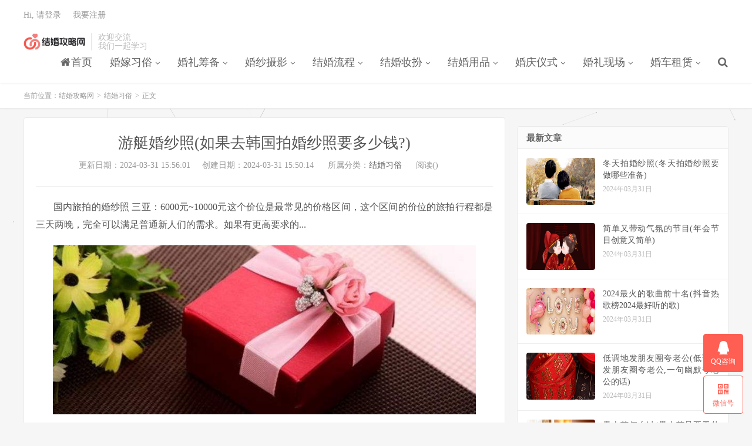

--- FILE ---
content_type: text/html
request_url: https://www.jkts.net/jiehun/33475.html
body_size: 13567
content:
<!DOCTYPE HTML>
<html lang="zh-CN">
<head>
<meta charset="UTF-8">
<link rel="dns-prefetch" href="//apps.bdimg.com">
<meta http-equiv="X-UA-Compatible" content="IE=edge">
<meta name="viewport" content="width=device-width, initial-scale=1.0, user-scalable=0, minimum-scale=1.0, maximum-scale=1.0">
<meta name="apple-mobile-web-app-title" content="结婚攻略网">
<meta http-equiv="Cache-Control" content="no-siteapp">
<title>游艇婚纱照(如果去韩国拍婚纱照要多少钱?) - 结婚攻略网</title>
<meta name="keywords" content="如果去韩国拍婚纱照要多少钱?">
<meta name="description" content="国内旅拍的婚纱照 三亚：6000元~10000元这个价位是最常见的价格区间，这个区间的价位的旅拍行程都是三天两晚，完全可以满足普通新人们的需求。如果有更高要求的... ">
<meta name='robots' content='max-image-preview:large' />
<link rel='dns-prefetch' href='//s.w.org' />
<link rel='stylesheet' id='wp-block-library-css'  href='/wp-includes/css/dist/block-library/style.min.css?ver=6.0.6' type='text/css' media='all' />
<style id='global-styles-inline-css' type='text/css'>
body{--wp--preset--color--black: #000000;--wp--preset--color--cyan-bluish-gray: #abb8c3;--wp--preset--color--white: #ffffff;--wp--preset--color--pale-pink: #f78da7;--wp--preset--color--vivid-red: #cf2e2e;--wp--preset--color--luminous-vivid-orange: #ff6900;--wp--preset--color--luminous-vivid-amber: #fcb900;--wp--preset--color--light-green-cyan: #7bdcb5;--wp--preset--color--vivid-green-cyan: #00d084;--wp--preset--color--pale-cyan-blue: #8ed1fc;--wp--preset--color--vivid-cyan-blue: #0693e3;--wp--preset--color--vivid-purple: #9b51e0;--wp--preset--gradient--vivid-cyan-blue-to-vivid-purple: linear-gradient(135deg,rgba(6,147,227,1) 0%,rgb(155,81,224) 100%);--wp--preset--gradient--light-green-cyan-to-vivid-green-cyan: linear-gradient(135deg,rgb(122,220,180) 0%,rgb(0,208,130) 100%);--wp--preset--gradient--luminous-vivid-amber-to-luminous-vivid-orange: linear-gradient(135deg,rgba(252,185,0,1) 0%,rgba(255,105,0,1) 100%);--wp--preset--gradient--luminous-vivid-orange-to-vivid-red: linear-gradient(135deg,rgba(255,105,0,1) 0%,rgb(207,46,46) 100%);--wp--preset--gradient--very-light-gray-to-cyan-bluish-gray: linear-gradient(135deg,rgb(238,238,238) 0%,rgb(169,184,195) 100%);--wp--preset--gradient--cool-to-warm-spectrum: linear-gradient(135deg,rgb(74,234,220) 0%,rgb(151,120,209) 20%,rgb(207,42,186) 40%,rgb(238,44,130) 60%,rgb(251,105,98) 80%,rgb(254,248,76) 100%);--wp--preset--gradient--blush-light-purple: linear-gradient(135deg,rgb(255,206,236) 0%,rgb(152,150,240) 100%);--wp--preset--gradient--blush-bordeaux: linear-gradient(135deg,rgb(254,205,165) 0%,rgb(254,45,45) 50%,rgb(107,0,62) 100%);--wp--preset--gradient--luminous-dusk: linear-gradient(135deg,rgb(255,203,112) 0%,rgb(199,81,192) 50%,rgb(65,88,208) 100%);--wp--preset--gradient--pale-ocean: linear-gradient(135deg,rgb(255,245,203) 0%,rgb(182,227,212) 50%,rgb(51,167,181) 100%);--wp--preset--gradient--electric-grass: linear-gradient(135deg,rgb(202,248,128) 0%,rgb(113,206,126) 100%);--wp--preset--gradient--midnight: linear-gradient(135deg,rgb(2,3,129) 0%,rgb(40,116,252) 100%);--wp--preset--duotone--dark-grayscale: url('#wp-duotone-dark-grayscale');--wp--preset--duotone--grayscale: url('#wp-duotone-grayscale');--wp--preset--duotone--purple-yellow: url('#wp-duotone-purple-yellow');--wp--preset--duotone--blue-red: url('#wp-duotone-blue-red');--wp--preset--duotone--midnight: url('#wp-duotone-midnight');--wp--preset--duotone--magenta-yellow: url('#wp-duotone-magenta-yellow');--wp--preset--duotone--purple-green: url('#wp-duotone-purple-green');--wp--preset--duotone--blue-orange: url('#wp-duotone-blue-orange');--wp--preset--font-size--small: 13px;--wp--preset--font-size--medium: 20px;--wp--preset--font-size--large: 36px;--wp--preset--font-size--x-large: 42px;}.has-black-color{color: var(--wp--preset--color--black) !important;}.has-cyan-bluish-gray-color{color: var(--wp--preset--color--cyan-bluish-gray) !important;}.has-white-color{color: var(--wp--preset--color--white) !important;}.has-pale-pink-color{color: var(--wp--preset--color--pale-pink) !important;}.has-vivid-red-color{color: var(--wp--preset--color--vivid-red) !important;}.has-luminous-vivid-orange-color{color: var(--wp--preset--color--luminous-vivid-orange) !important;}.has-luminous-vivid-amber-color{color: var(--wp--preset--color--luminous-vivid-amber) !important;}.has-light-green-cyan-color{color: var(--wp--preset--color--light-green-cyan) !important;}.has-vivid-green-cyan-color{color: var(--wp--preset--color--vivid-green-cyan) !important;}.has-pale-cyan-blue-color{color: var(--wp--preset--color--pale-cyan-blue) !important;}.has-vivid-cyan-blue-color{color: var(--wp--preset--color--vivid-cyan-blue) !important;}.has-vivid-purple-color{color: var(--wp--preset--color--vivid-purple) !important;}.has-black-background-color{background-color: var(--wp--preset--color--black) !important;}.has-cyan-bluish-gray-background-color{background-color: var(--wp--preset--color--cyan-bluish-gray) !important;}.has-white-background-color{background-color: var(--wp--preset--color--white) !important;}.has-pale-pink-background-color{background-color: var(--wp--preset--color--pale-pink) !important;}.has-vivid-red-background-color{background-color: var(--wp--preset--color--vivid-red) !important;}.has-luminous-vivid-orange-background-color{background-color: var(--wp--preset--color--luminous-vivid-orange) !important;}.has-luminous-vivid-amber-background-color{background-color: var(--wp--preset--color--luminous-vivid-amber) !important;}.has-light-green-cyan-background-color{background-color: var(--wp--preset--color--light-green-cyan) !important;}.has-vivid-green-cyan-background-color{background-color: var(--wp--preset--color--vivid-green-cyan) !important;}.has-pale-cyan-blue-background-color{background-color: var(--wp--preset--color--pale-cyan-blue) !important;}.has-vivid-cyan-blue-background-color{background-color: var(--wp--preset--color--vivid-cyan-blue) !important;}.has-vivid-purple-background-color{background-color: var(--wp--preset--color--vivid-purple) !important;}.has-black-border-color{border-color: var(--wp--preset--color--black) !important;}.has-cyan-bluish-gray-border-color{border-color: var(--wp--preset--color--cyan-bluish-gray) !important;}.has-white-border-color{border-color: var(--wp--preset--color--white) !important;}.has-pale-pink-border-color{border-color: var(--wp--preset--color--pale-pink) !important;}.has-vivid-red-border-color{border-color: var(--wp--preset--color--vivid-red) !important;}.has-luminous-vivid-orange-border-color{border-color: var(--wp--preset--color--luminous-vivid-orange) !important;}.has-luminous-vivid-amber-border-color{border-color: var(--wp--preset--color--luminous-vivid-amber) !important;}.has-light-green-cyan-border-color{border-color: var(--wp--preset--color--light-green-cyan) !important;}.has-vivid-green-cyan-border-color{border-color: var(--wp--preset--color--vivid-green-cyan) !important;}.has-pale-cyan-blue-border-color{border-color: var(--wp--preset--color--pale-cyan-blue) !important;}.has-vivid-cyan-blue-border-color{border-color: var(--wp--preset--color--vivid-cyan-blue) !important;}.has-vivid-purple-border-color{border-color: var(--wp--preset--color--vivid-purple) !important;}.has-vivid-cyan-blue-to-vivid-purple-gradient-background{background: var(--wp--preset--gradient--vivid-cyan-blue-to-vivid-purple) !important;}.has-light-green-cyan-to-vivid-green-cyan-gradient-background{background: var(--wp--preset--gradient--light-green-cyan-to-vivid-green-cyan) !important;}.has-luminous-vivid-amber-to-luminous-vivid-orange-gradient-background{background: var(--wp--preset--gradient--luminous-vivid-amber-to-luminous-vivid-orange) !important;}.has-luminous-vivid-orange-to-vivid-red-gradient-background{background: var(--wp--preset--gradient--luminous-vivid-orange-to-vivid-red) !important;}.has-very-light-gray-to-cyan-bluish-gray-gradient-background{background: var(--wp--preset--gradient--very-light-gray-to-cyan-bluish-gray) !important;}.has-cool-to-warm-spectrum-gradient-background{background: var(--wp--preset--gradient--cool-to-warm-spectrum) !important;}.has-blush-light-purple-gradient-background{background: var(--wp--preset--gradient--blush-light-purple) !important;}.has-blush-bordeaux-gradient-background{background: var(--wp--preset--gradient--blush-bordeaux) !important;}.has-luminous-dusk-gradient-background{background: var(--wp--preset--gradient--luminous-dusk) !important;}.has-pale-ocean-gradient-background{background: var(--wp--preset--gradient--pale-ocean) !important;}.has-electric-grass-gradient-background{background: var(--wp--preset--gradient--electric-grass) !important;}.has-midnight-gradient-background{background: var(--wp--preset--gradient--midnight) !important;}.has-small-font-size{font-size: var(--wp--preset--font-size--small) !important;}.has-medium-font-size{font-size: var(--wp--preset--font-size--medium) !important;}.has-large-font-size{font-size: var(--wp--preset--font-size--large) !important;}.has-x-large-font-size{font-size: var(--wp--preset--font-size--x-large) !important;}
</style>
<link rel='stylesheet' id='prism-style-css'  href='/wp-content/plugins/Pure Highlightjs/highlight/styles/Mosheng.css?ver=0.9.2' type='text/css' media='all' />
<link rel='stylesheet' id='pure-highlightjs-css-css'  href='/wp-content/plugins/Pure Highlightjs/assets/pure-highlight.css?ver=0.1.0' type='text/css' media='all' />
<link rel='stylesheet' id='font-awesome-four-css'  href='/wp-content/plugins/font-awesome-4-menus/css/font-awesome.min.css?ver=4.7.0' type='text/css' media='all' />
<link rel='stylesheet' id='_bootstrap-css'  href='/wp-content/themes/dux7.3/css/bootstrap.min.css?ver=7.3' type='text/css' media='all' />
<link rel='stylesheet' id='_fontawesome-css'  href='/wp-content/themes/dux7.3/css/font-awesome.min.css?ver=7.3' type='text/css' media='all' />
<link rel='stylesheet' id='_main-css'  href='/wp-content/themes/dux7.3/css/main.css?ver=7.3' type='text/css' media='all' />
<link href="/wp-content/plugins/xydown/css/dow2.css"	  type="text/css" rel="stylesheet" />
<style>a:hover, .site-navbar li:hover > a, .site-navbar li.active a:hover, .site-navbar a:hover, .search-on .site-navbar li.navto-search a, .topbar a:hover, .site-nav li.current-menu-item > a, .site-nav li.current-menu-parent > a, .site-search-form a:hover, .branding-primary .btn:hover, .title .more a:hover, .excerpt h2 a:hover, .excerpt .meta a:hover, .excerpt-minic h2 a:hover, .excerpt-minic .meta a:hover, .article-content .wp-caption:hover .wp-caption-text, .article-content a, .article-nav a:hover, .relates a:hover, .widget_links li a:hover, .widget_categories li a:hover, .widget_ui_comments strong, .widget_ui_posts li a:hover .text, .widget_ui_posts .nopic .text:hover , .widget_meta ul a:hover, .tagcloud a:hover, .textwidget a, .textwidget a:hover, .sign h3, #navs .item li a, .url, .url:hover, .excerpt h2 a:hover span, .widget_ui_posts a:hover .text span, .widget-navcontent .item-01 li a:hover span, .excerpt-minic h2 a:hover span, .relates a:hover span,.fixnav > li.current-menu-item > a, .fixnav > li.current_page_item > a, .post-copyright-custom a,.rollbar a{color: #FF5E52;}.btn-primary, .label-primary, .branding-primary, .post-copyright:hover, .article-tags a, .pagination ul > .active > a, .pagination ul > .active > span, .pagenav .current, .widget_ui_tags .items a:hover, .sign .close-link, .pagemenu li.active a, .pageheader, .resetpasssteps li.active, #navs h2, #navs nav, .btn-primary:hover, .btn-primary:focus, .btn-primary:active, .btn-primary.active, .open > .dropdown-toggle.btn-primary, .tag-clouds a:hover,.rollbar li:first-child a,.rollbar a:hover{background-color: #FF5E52;}.btn-primary, .search-input:focus, #bdcs .bdcs-search-form-input:focus, #submit, .plinks ul li a:hover,.btn-primary:hover, .btn-primary:focus, .btn-primary:active, .btn-primary.active, .open > .dropdown-toggle.btn-primary,.rollbar a{border-color: #FF5E52;}.search-btn, .label-primary, #bdcs .bdcs-search-form-submit, #submit, .excerpt .cat{background-color: #FF5E52;}.excerpt .cat i{border-left-color:#FF5E52;}@media (max-width: 720px) {.site-navbar li.active a, .site-navbar li.active a:hover, .m-nav-show .m-icon-nav{color: #FF5E52;}}@media (max-width: 480px) {.pagination ul > li.next-page a{background-color:#FF5E52;}}.post-actions .action.action-like,.pagemenu li.current-menu-item > a{background-color: #FF5E52;}.catleader h1{border-left-color: #FF5E52;}.loop-product-filters ul .current-cat>a{color: #FF5E52;}@media screen and (max-width: 700px) {
#mfoot-none{
 display:none
}
}</style>
<link rel="shortcut icon" href="/favicon.ico">
</head>
<body class="post-template-default single single-post postid-33475 single-format-standard nav_fixed m-excerpt-cat p_indent site-layout-2 text-justify-on m-sidebar thumb-radius m-user-on">
<header class="header">
	<div class="container">
		<div class="logo"><a href="/" title="结婚攻略网">
<img src="https://www.jkts.net/wp-includes/images/logo.jpg" alt="结婚攻略网">结婚攻略网</a></div>		
<div class="brand">欢迎交流<br>我们一起学习</div>		<ul class="site-nav site-navbar">
<li  id="menu-item-" class="menu-item menu-item-type-custom menu-item-object-custom menu-item-home menu-item-"><a href="/"><i class="fa fa-home"></i><span class="fontawesome-text">首页</span></a></li>
      <li id="menu-item" class="menu-item menu-item-type-taxonomy menu-item-object-category current-post-ancestor menu-item-has-children menu-item"><a rel="noopener"  href="/List1/">婚嫁习俗</a> <ul class="sub-menu"><li id="menu-item" class="menu-item menu-item-type-taxonomy menu-item-object-category menu-item"><a  rel="noopener" href="/List2/"><i class="fa fa-edit"></i><span class="fontawesome-text">结婚习俗</span></a></li><li id="menu-item" class="menu-item menu-item-type-taxonomy menu-item-object-category menu-item"><a  rel="noopener" href="/List3/"><i class="fa fa-edit"></i><span class="fontawesome-text">结婚吉日</span></a></li><li id="menu-item" class="menu-item menu-item-type-taxonomy menu-item-object-category menu-item"><a  rel="noopener" href="/List4/"><i class="fa fa-edit"></i><span class="fontawesome-text">见家长</span></a></li><li id="menu-item" class="menu-item menu-item-type-taxonomy menu-item-object-category menu-item"><a  rel="noopener" href="/List5/"><i class="fa fa-edit"></i><span class="fontawesome-text">结婚彩礼</span></a></li><li id="menu-item" class="menu-item menu-item-type-taxonomy menu-item-object-category menu-item"><a  rel="noopener" href="/List6/"><i class="fa fa-edit"></i><span class="fontawesome-text">结婚嫁妆</span></a></li><li id="menu-item" class="menu-item menu-item-type-taxonomy menu-item-object-category menu-item"><a  rel="noopener" href="/List7/"><i class="fa fa-edit"></i><span class="fontawesome-text">接亲迎亲</span></a></li><li id="menu-item" class="menu-item menu-item-type-taxonomy menu-item-object-category menu-item"><a  rel="noopener" href="/List8/"><i class="fa fa-edit"></i><span class="fontawesome-text">结婚滚床</span></a></li><li id="menu-item" class="menu-item menu-item-type-taxonomy menu-item-object-category menu-item"><a  rel="noopener" href="/List9/"><i class="fa fa-edit"></i><span class="fontawesome-text">结婚铺床</span></a></li><li id="menu-item" class="menu-item menu-item-type-taxonomy menu-item-object-category menu-item"><a  rel="noopener" href="/List10/"><i class="fa fa-edit"></i><span class="fontawesome-text">新娘回门</span></a></li></ul></li><li id="menu-item" class="menu-item menu-item-type-taxonomy menu-item-object-category current-post-ancestor menu-item-has-children menu-item"><a rel="noopener"  href="/List18/">婚礼筹备</a> <ul class="sub-menu"><li id="menu-item" class="menu-item menu-item-type-taxonomy menu-item-object-category menu-item"><a  rel="noopener" href="/List19/"><i class="fa fa-edit"></i><span class="fontawesome-text">求婚订婚</span></a></li><li id="menu-item" class="menu-item menu-item-type-taxonomy menu-item-object-category menu-item"><a  rel="noopener" href="/List20/"><i class="fa fa-edit"></i><span class="fontawesome-text">婚宴酒店</span></a></li><li id="menu-item" class="menu-item menu-item-type-taxonomy menu-item-object-category menu-item"><a  rel="noopener" href="/List21/"><i class="fa fa-edit"></i><span class="fontawesome-text">婚纱礼服</span></a></li><li id="menu-item" class="menu-item menu-item-type-taxonomy menu-item-object-category menu-item"><a  rel="noopener" href="/List22/"><i class="fa fa-edit"></i><span class="fontawesome-text">结婚邀请</span></a></li><li id="menu-item" class="menu-item menu-item-type-taxonomy menu-item-object-category menu-item"><a  rel="noopener" href="/List23/"><i class="fa fa-edit"></i><span class="fontawesome-text">婚前准备</span></a></li></ul></li><li id="menu-item" class="menu-item menu-item-type-taxonomy menu-item-object-category current-post-ancestor menu-item-has-children menu-item"><a rel="noopener"  href="/List24/">婚纱摄影</a> <ul class="sub-menu"><li id="menu-item" class="menu-item menu-item-type-taxonomy menu-item-object-category menu-item"><a  rel="noopener" href="/List25/"><i class="fa fa-edit"></i><span class="fontawesome-text">婚纱影楼</span></a></li><li id="menu-item" class="menu-item menu-item-type-taxonomy menu-item-object-category menu-item"><a  rel="noopener" href="/List26/"><i class="fa fa-edit"></i><span class="fontawesome-text">拍摄风格</span></a></li><li id="menu-item" class="menu-item menu-item-type-taxonomy menu-item-object-category menu-item"><a  rel="noopener" href="/List27/"><i class="fa fa-edit"></i><span class="fontawesome-text">拍摄地点</span></a></li><li id="menu-item" class="menu-item menu-item-type-taxonomy menu-item-object-category menu-item"><a  rel="noopener" href="/List28/"><i class="fa fa-edit"></i><span class="fontawesome-text">婚纱照价格</span></a></li><li id="menu-item" class="menu-item menu-item-type-taxonomy menu-item-object-category menu-item"><a  rel="noopener" href="/List29/"><i class="fa fa-edit"></i><span class="fontawesome-text">旅拍攻略</span></a></li><li id="menu-item" class="menu-item menu-item-type-taxonomy menu-item-object-category menu-item"><a  rel="noopener" href="/List30/"><i class="fa fa-edit"></i><span class="fontawesome-text">婚纱照技巧</span></a></li></ul></li><li id="menu-item" class="menu-item menu-item-type-taxonomy menu-item-object-category current-post-ancestor menu-item-has-children menu-item"><a rel="noopener"  href="/List31/">结婚流程</a> <ul class="sub-menu"><li id="menu-item" class="menu-item menu-item-type-taxonomy menu-item-object-category menu-item"><a  rel="noopener" href="/List32/"><i class="fa fa-edit"></i><span class="fontawesome-text">相亲定亲</span></a></li><li id="menu-item" class="menu-item menu-item-type-taxonomy menu-item-object-category menu-item"><a  rel="noopener" href="/List33/"><i class="fa fa-edit"></i><span class="fontawesome-text">婚礼预算</span></a></li><li id="menu-item" class="menu-item menu-item-type-taxonomy menu-item-object-category menu-item"><a  rel="noopener" href="/List34/"><i class="fa fa-edit"></i><span class="fontawesome-text">布置新房</span></a></li><li id="menu-item" class="menu-item menu-item-type-taxonomy menu-item-object-category menu-item"><a  rel="noopener" href="/List35/"><i class="fa fa-edit"></i><span class="fontawesome-text">伴郎伴娘</span></a></li><li id="menu-item" class="menu-item menu-item-type-taxonomy menu-item-object-category menu-item"><a  rel="noopener" href="/List36/"><i class="fa fa-edit"></i><span class="fontawesome-text">花童</span></a></li><li id="menu-item" class="menu-item menu-item-type-taxonomy menu-item-object-category menu-item"><a  rel="noopener" href="/List37/"><i class="fa fa-edit"></i><span class="fontawesome-text">新人敬茶</span></a></li><li id="menu-item" class="menu-item menu-item-type-taxonomy menu-item-object-category menu-item"><a  rel="noopener" href="/List38/"><i class="fa fa-edit"></i><span class="fontawesome-text">拜天地</span></a></li><li id="menu-item" class="menu-item menu-item-type-taxonomy menu-item-object-category menu-item"><a  rel="noopener" href="/List39/"><i class="fa fa-edit"></i><span class="fontawesome-text">闹洞房</span></a></li><li id="menu-item" class="menu-item menu-item-type-taxonomy menu-item-object-category menu-item"><a  rel="noopener" href="/List40/"><i class="fa fa-edit"></i><span class="fontawesome-text">堵门游戏</span></a></li></ul></li><li id="menu-item" class="menu-item menu-item-type-taxonomy menu-item-object-category current-post-ancestor menu-item-has-children menu-item"><a rel="noopener"  href="/List41/">结婚妆扮</a> <ul class="sub-menu"><li id="menu-item" class="menu-item menu-item-type-taxonomy menu-item-object-category menu-item"><a  rel="noopener" href="/List42/"><i class="fa fa-edit"></i><span class="fontawesome-text">新郎造型</span></a></li><li id="menu-item" class="menu-item menu-item-type-taxonomy menu-item-object-category menu-item"><a  rel="noopener" href="/List43/"><i class="fa fa-edit"></i><span class="fontawesome-text">新郎致辞</span></a></li><li id="menu-item" class="menu-item menu-item-type-taxonomy menu-item-object-category menu-item"><a  rel="noopener" href="/List44/"><i class="fa fa-edit"></i><span class="fontawesome-text">新娘致辞</span></a></li><li id="menu-item" class="menu-item menu-item-type-taxonomy menu-item-object-category menu-item"><a  rel="noopener" href="/List45/"><i class="fa fa-edit"></i><span class="fontawesome-text">新娘妆容</span></a></li><li id="menu-item" class="menu-item menu-item-type-taxonomy menu-item-object-category menu-item"><a  rel="noopener" href="/List46/"><i class="fa fa-edit"></i><span class="fontawesome-text">新娘发型</span></a></li><li id="menu-item" class="menu-item menu-item-type-taxonomy menu-item-object-category menu-item"><a  rel="noopener" href="/List47/"><i class="fa fa-edit"></i><span class="fontawesome-text">新娘美甲</span></a></li><li id="menu-item" class="menu-item menu-item-type-taxonomy menu-item-object-category menu-item"><a  rel="noopener" href="/List48/"><i class="fa fa-edit"></i><span class="fontawesome-text">新娘头饰</span></a></li><li id="menu-item" class="menu-item menu-item-type-taxonomy menu-item-object-category menu-item"><a  rel="noopener" href="/List49/"><i class="fa fa-edit"></i><span class="fontawesome-text">结婚捧花</span></a></li><li id="menu-item" class="menu-item menu-item-type-taxonomy menu-item-object-category menu-item"><a  rel="noopener" href="/List50/"><i class="fa fa-edit"></i><span class="fontawesome-text">新娘造型</span></a></li></ul></li><li id="menu-item" class="menu-item menu-item-type-taxonomy menu-item-object-category current-post-ancestor menu-item-has-children menu-item"><a rel="noopener"  href="/List51/">结婚用品</a> <ul class="sub-menu"><li id="menu-item" class="menu-item menu-item-type-taxonomy menu-item-object-category menu-item"><a  rel="noopener" href="/List52/"><i class="fa fa-edit"></i><span class="fontawesome-text">结婚戒指</span></a></li><li id="menu-item" class="menu-item menu-item-type-taxonomy menu-item-object-category menu-item"><a  rel="noopener" href="/List53/"><i class="fa fa-edit"></i><span class="fontawesome-text">婚礼蛋糕</span></a></li><li id="menu-item" class="menu-item menu-item-type-taxonomy menu-item-object-category menu-item"><a  rel="noopener" href="/List54/"><i class="fa fa-edit"></i><span class="fontawesome-text">喜糖</span></a></li><li id="menu-item" class="menu-item menu-item-type-taxonomy menu-item-object-category menu-item"><a  rel="noopener" href="/List55/"><i class="fa fa-edit"></i><span class="fontawesome-text">喜烟喜酒</span></a></li><li id="menu-item" class="menu-item menu-item-type-taxonomy menu-item-object-category menu-item"><a  rel="noopener" href="/List56/"><i class="fa fa-edit"></i><span class="fontawesome-text">结婚对联</span></a></li><li id="menu-item" class="menu-item menu-item-type-taxonomy menu-item-object-category menu-item"><a  rel="noopener" href="/List57/"><i class="fa fa-edit"></i><span class="fontawesome-text">结婚礼物</span></a></li><li id="menu-item" class="menu-item menu-item-type-taxonomy menu-item-object-category menu-item"><a  rel="noopener" href="/List58/"><i class="fa fa-edit"></i><span class="fontawesome-text">结婚伴手礼</span></a></li><li id="menu-item" class="menu-item menu-item-type-taxonomy menu-item-object-category menu-item"><a  rel="noopener" href="/List59/"><i class="fa fa-edit"></i><span class="fontawesome-text">床上用品</span></a></li><li id="menu-item" class="menu-item menu-item-type-taxonomy menu-item-object-category menu-item"><a  rel="noopener" href="/List60/"><i class="fa fa-edit"></i><span class="fontawesome-text">结婚红包</span></a></li><li id="menu-item" class="menu-item menu-item-type-taxonomy menu-item-object-category menu-item"><a  rel="noopener" href="/List61/"><i class="fa fa-edit"></i><span class="fontawesome-text">婚鞋</span></a></li><li id="menu-item" class="menu-item menu-item-type-taxonomy menu-item-object-category menu-item"><a  rel="noopener" href="/List62/"><i class="fa fa-edit"></i><span class="fontawesome-text">喜字</span></a></li></ul></li><li id="menu-item" class="menu-item menu-item-type-taxonomy menu-item-object-category current-post-ancestor menu-item-has-children menu-item"><a rel="noopener"  href="/List63/">婚庆仪式</a> <ul class="sub-menu"><li id="menu-item" class="menu-item menu-item-type-taxonomy menu-item-object-category menu-item"><a  rel="noopener" href="/List64/"><i class="fa fa-edit"></i><span class="fontawesome-text">婚庆策划</span></a></li><li id="menu-item" class="menu-item menu-item-type-taxonomy menu-item-object-category menu-item"><a  rel="noopener" href="/List65/"><i class="fa fa-edit"></i><span class="fontawesome-text">司仪主持</span></a></li><li id="menu-item" class="menu-item menu-item-type-taxonomy menu-item-object-category menu-item"><a  rel="noopener" href="/List66/"><i class="fa fa-edit"></i><span class="fontawesome-text">婚礼摄像</span></a></li><li id="menu-item" class="menu-item menu-item-type-taxonomy menu-item-object-category menu-item"><a  rel="noopener" href="/List67/"><i class="fa fa-edit"></i><span class="fontawesome-text">婚礼跟拍</span></a></li><li id="menu-item" class="menu-item menu-item-type-taxonomy menu-item-object-category menu-item"><a  rel="noopener" href="/List68/"><i class="fa fa-edit"></i><span class="fontawesome-text">婚庆化妆</span></a></li></ul></li><li id="menu-item" class="menu-item menu-item-type-taxonomy menu-item-object-category current-post-ancestor menu-item-has-children menu-item"><a rel="noopener"  href="/List69/">婚礼现场</a> <ul class="sub-menu"><li id="menu-item" class="menu-item menu-item-type-taxonomy menu-item-object-category menu-item"><a  rel="noopener" href="/List70/"><i class="fa fa-edit"></i><span class="fontawesome-text">婚礼布置</span></a></li><li id="menu-item" class="menu-item menu-item-type-taxonomy menu-item-object-category menu-item"><a  rel="noopener" href="/List71/"><i class="fa fa-edit"></i><span class="fontawesome-text">婚礼歌曲</span></a></li><li id="menu-item" class="menu-item menu-item-type-taxonomy menu-item-object-category menu-item"><a  rel="noopener" href="/List72/"><i class="fa fa-edit"></i><span class="fontawesome-text">婚礼致辞</span></a></li><li id="menu-item" class="menu-item menu-item-type-taxonomy menu-item-object-category menu-item"><a  rel="noopener" href="/List73/"><i class="fa fa-edit"></i><span class="fontawesome-text">证婚人</span></a></li><li id="menu-item" class="menu-item menu-item-type-taxonomy menu-item-object-category menu-item"><a  rel="noopener" href="/List74/"><i class="fa fa-edit"></i><span class="fontawesome-text">结婚誓词</span></a></li><li id="menu-item" class="menu-item menu-item-type-taxonomy menu-item-object-category menu-item"><a  rel="noopener" href="/List75/"><i class="fa fa-edit"></i><span class="fontawesome-text">结婚祝福</span></a></li><li id="menu-item" class="menu-item menu-item-type-taxonomy menu-item-object-category menu-item"><a  rel="noopener" href="/List76/"><i class="fa fa-edit"></i><span class="fontawesome-text">新娘扔捧花</span></a></li><li id="menu-item" class="menu-item menu-item-type-taxonomy menu-item-object-category menu-item"><a  rel="noopener" href="/List77/"><i class="fa fa-edit"></i><span class="fontawesome-text">婚礼游戏</span></a></li><li id="menu-item" class="menu-item menu-item-type-taxonomy menu-item-object-category menu-item"><a  rel="noopener" href="/List78/"><i class="fa fa-edit"></i><span class="fontawesome-text">婚礼穿搭</span></a></li><li id="menu-item" class="menu-item menu-item-type-taxonomy menu-item-object-category menu-item"><a  rel="noopener" href="/List79/"><i class="fa fa-edit"></i><span class="fontawesome-text">新人敬酒</span></a></li></ul></li><li id="menu-item" class="menu-item menu-item-type-taxonomy menu-item-object-category current-post-ancestor menu-item-has-children menu-item"><a rel="noopener"  href="/List80/">婚车租赁</a> <ul class="sub-menu"><li id="menu-item" class="menu-item menu-item-type-taxonomy menu-item-object-category menu-item"><a  rel="noopener" href="/List81/"><i class="fa fa-edit"></i><span class="fontawesome-text">婚车价格</span></a></li><li id="menu-item" class="menu-item menu-item-type-taxonomy menu-item-object-category menu-item"><a  rel="noopener" href="/List82/"><i class="fa fa-edit"></i><span class="fontawesome-text">婚车颜色</span></a></li><li id="menu-item" class="menu-item menu-item-type-taxonomy menu-item-object-category menu-item"><a  rel="noopener" href="/List83/"><i class="fa fa-edit"></i><span class="fontawesome-text">婚车数量</span></a></li><li id="menu-item" class="menu-item menu-item-type-taxonomy menu-item-object-category menu-item"><a  rel="noopener" href="/List84/"><i class="fa fa-edit"></i><span class="fontawesome-text">婚车装饰</span></a></li><li id="menu-item" class="menu-item menu-item-type-taxonomy menu-item-object-category menu-item"><a  rel="noopener" href="/List85/"><i class="fa fa-edit"></i><span class="fontawesome-text">婚车安排</span></a></li></ul></li>        
<li class="navto-search"><a href="javascript:;" class="search-show active"><i class="fa fa-search"></i></a></li></ul>
	<div class="topbar"><a rel="nofollow" href="javascript:;" class="signin-loader">Hi, 请登录</a>
				&nbsp; &nbsp; <a rel="nofollow" href="javascript:;" class="signup-loader">我要注册</a>
</div>
							<i class="fa fa-bars m-icon-nav"></i>
											<a rel="nofollow" href="javascript:;" class="signin-loader m-icon-user"><i class="fa fa-user"></i></a>
						</div>
</header>
<div class="site-search">
	<div class="container">
<form onsubmit="return checkSearchForm()" method="post" name="searchform" class="site-search-form" action="/e/search/index.php" >
          <input type="text" name="keyboard" class="search-input" autocomplete="off" placeholder="输入关键词..." value=""><button class="search-btn" type="submit"><i class="fa fa-search"></i></button>
              <input type="hidden" value="title" name="show">
        <input type="hidden" value="1" name="tempid">
        <input type="hidden" value="news" name="tbname">
        <input name="mid" value="1" type="hidden">
        <input name="dopost" value="search" type="hidden">
        </form>
</div></div>
	<div class="breadcrumbs">
		<div class="container">当前位置：<a href="https://www.jkts.net">结婚攻略网</a> <small>></small> <a href="https://www.jkts.net/List2/">结婚习俗</a> <small>></small> 正文</div>
	</div>
<section class="container">
	<div class="content-wrap">
	<div class="content">
				<header class="article-header">
			<h1 class="article-title">游艇婚纱照(如果去韩国拍婚纱照要多少钱?)</h1>
			<div class="article-meta">
				<span class="item">更新日期：2024-03-31 15:56:01</span><span class="item">创建日期：2024-03-31 15:50:14</span>
												<span class="item">所属分类：<a href=/List2/ rel="category tag">结婚习俗</a></span>
				<span class="item post-views">阅读(<script src=/e/public/ViewClick/?classid=2&id=33475&addclick=1></script>)</span>
			</div>
		</header>
		<article class="article-content">
<p>国内旅拍的婚纱照 三亚：6000元~10000元这个价位是最常见的价格区间，这个区间的价位的旅拍行程都是三天两晚，完全可以满足普通新人们的需求。如果有更高要求的...</p>
<p><img class="alignnone size-full wp-image-33475..." src="https://www.jkts.net/upload/cjpic/8fcc03bac81aa6b812115e2f00024bf8.jpg" alt="游艇婚纱照(如果去韩国拍婚纱照要多少钱?)" width="720" height="288" srcset="https://www.jkts.net/upload/cjpic/8fcc03bac81aa6b812115e2f00024bf8.jpg 756w" sizes="(max-width: 720px) 100vw, 720px" /></p>
<h2>游艇婚纱照</h2>
<h2 id='三亚拍婚纱照多少钱?'>三亚拍婚纱照多少钱?</h2><p>国内旅拍的婚纱照 三亚：6000元~10000元这个价位是最常见的价格区间，这个区间的价位的旅拍行程都是三天两晚，完全可以满足普通新人们的需求。如果有更高要求的新人们可以根据需求选择更高价位的。</p><p>到10000元左右：这个价格从套数和造型上来说会多5000到6000元。适合预算比较大的新人，商家会比较重视这个价位的客户，比如金夫人。拍摄效果还是可以放心的。万元以上：价格上不封顶。</p><p>普通婚纱照，根据当前各大主流婚纱摄影工作室的套餐价格，目前新人如果要拍摄一套普通婚纱照的费用在4k~6k上下浮动。</p><p style="text-align: center;"><img src="https://www.jkts.net/upload/cjpic/441a2da4adbfbbf597a681b19ec7e5be.jpeg" alt="游艇婚纱照" width=90% height=90% /></p><h2 id='如果去韩国拍婚纱照要多少钱?'>如果去韩国拍婚纱照要多少钱?</h2><p>1、大约一W左右吧，包括机票酒店还有吃喝，土豪购物就另当别论哈，就拿我们上次去来讲，婚纱套餐7800，因为我们是直接跟当地可乐婚纱订的，所以，你们懂得，他们那个摄影师都是韩国人，确实人家那水平真是不一般。</p><p>2、国内比较红火的几家基本上15000~20000元搞定。</p><p>3、小编在婚礼纪官方网站做了一个全面调查，南京婚纱摄影价格集中在4500元至8000元，这是大部分新人可以接受的价位，也是性价比比较高的套餐了类型。</p><p>4、婚纱照拍摄的地点是影响价格的一个重要因素。如果选择在摄影棚内拍摄，价格相对较低，一般在3000元左右。如果选择在户外拍摄，价格会相对较高，一般在5000元以上。如果选择在海外拍摄，价格会更高，一般在1万元以上。</p><p>5、现在国内的婚纱摄影机构品牌非常的多，规模上也大小不一，但是每个婚纱摄影机构所定位的价格都是差不多的，一般从3000-20000元不等，基本上每隔1000元会推出一个婚纱照的价格套餐。</p><p>6、大概价格：3999-12999元/套欧式宫廷风风格描述：浓烈、经典的欧式元素在婚纱照创作中流行已久，这套样片借金碧灿烂的纯欧式实景拍摄塑造了奢华、大气的贵族风格。</p><h2 id='听说三亚米娅婚纱摄影拍游艇婚纱照不错,真的吗'>听说三亚米娅婚纱摄影拍游艇婚纱照不错,真的吗</h2><p>1、在发展的过程，还打造了最权威的团购资讯等。海南婚纱摄影推荐三亚作为一个热门的旅游城市，以温和的气候和美丽的自然景观吸引着大批新人前来这里拍摄婚纱照。下面小编给大家介绍一些不错的三亚当地的婚纱摄影工作室。</p><p>2、此外，三亚的婚纱摄影行业也相对成熟，有很多专业的摄影机构和摄影师可供选择。他们拥有丰富的拍摄经验和专业的技术，能够为你提供高质量的婚纱照。</p><p>3、三亚拍婚纱照2000左右起就差不多了，现在很多都做活动，3000多就能在三亚拍游艇婚纱照的，我朋友去拉菲摄影拍的5000块拍下来很不错了。去三亚拍婚纱照不用太多钱的。</p><p>4、三亚拍婚纱照的地方有清水湾、滨海夜景和礁石群、亚龙湾、天涯海角、蜈支洲岛、西岛、出海游艇等。</p><h2 id='北海拍游艇婚纱照要注意什么'>北海拍游艇婚纱照要注意什么</h2><p>1、到海边拍婚纱照，姿势得根据你的服装风格来选择。如果你穿着的是大拖尾婚纱，那么最好是在礁石滩摆大气优雅一些的姿势。而你穿的如果是短款小婚纱，在沙滩上公主抱、跳跃等动作都是可以的。</p><p>2、防晒海上的太阳也是火辣辣的，防晒措施和防晒用品要准备好。</p><p>3、防晒准备，这是非常重要的一点，拍摄游艇婚纱照的时候就会全身都暴露在太阳下，那么防晒工作也是非常重要的，一定要做好准备。</p><p>4、保暖准备 海边的风一般都是比较大的，为了自己身体着想，新人一定要做好保暖准备，可以带上自己的外套，这样在拍摄间隙还可以穿上以防着凉。</p><p>结婚攻略网为你提供游艇婚纱照的习俗与你分享和介绍就聊到这里，感谢你花时间阅读本站内容，更多关于游艇婚纱照现在还流行吗、游艇婚纱照的信息别忘了在本站进行查找喔。</p>
<p style="text-align: center;"><img src="https://www.jkts.net/upload/cjpic/de7a7dbc5eb4ee904bc86957e6f9546b.jpeg" alt="游艇婚纱照(如果去韩国拍婚纱照要多少钱?)" width=90% height=90% /></p>
<h2>如果去韩国拍婚纱照要多少钱?拓展阅读</h2>
<h3>有没有在三亚拍过婚纱照的朋友,本人近期想去拍套婚纱,有亲自在那边拍的...</h3>
<p>答：每一对新人拍摄婚纱照都想要拍的美美的，这离不开一家优质的影楼和精湛的技术来做支持，旅拍由于其拍摄的稀有性，所以成为了情侣拍摄的主流，三亚拍婚纱照哪家好?1、TOPPIC TOPPIC是三亚一家知名的摄影品牌影楼，电视剧《......更多<a href="http://zhidao.baidu.com/question/438538596404373444.html
" target="_blank">详细</a></p>
<h3>去三亚旅拍一次大概需要多少钱?求攻略。</h3>
<p>答：去三亚旅拍的花费大概在一万元左右，但是根据拍摄档次和跟妆，费用各不相同。1、花费问题。旅拍的价格总体而言还是比较高的，选择不同的旅拍方式，比如找摄影师随行拍摄还是去到目的地找影楼，花费不尽相同。如果预算不充裕的话......更多<a href="http://zhidao.baidu.com/question/1803188995663515347.html
" target="_blank">详细</a></p></article>
				<div class="orbui-post-footer"><b></b><strong>【微信搜索】</strong><a target="_blank" href="https://www.jkts.net/wp-includes/images/WXGZH.png">结婚攻略网</a></div>
<div class="post-actions">
<a href="javascript:;" class="action action-rewards" data-event="rewards"><i class="fa fa-jpy"></i> 打赏</a>            	            </div>
        		<div class="post-copyright">未经允许不得转载：<a href="https://www.jkts.net">结婚攻略网</a> &raquo; <a href="/jiehun/33475.html">游艇婚纱照(如果去韩国拍婚纱照要多少钱?)</a></div>		
					<div class="action-share"></div>
		
		<div class="article-tags">标签: <a  href='https://www.jkts.net/tag/6593/' target='_blank'  rel='tag' title='游艇婚纱照' class='c1'>游艇婚纱照</a><a  href='https://www.jkts.net/tag/10520/' target='_blank'  rel='tag' title='如果去韩国拍婚纱照要多少钱?' class='c1'>如果去韩国拍婚纱照要多少钱?</a></div>
		
<div id="WeChat-gzh">
	<img id="WeChat-img" src="https://www.jkts.net/wp-includes/images/WXGZH.png">
	<p id="WeChat-p"><br> 关注公众号『结婚攻略网』</p>
	<p id="WeChat-zm2">获取最新生活交流资源！<br>带你玩转学习海洋...</p>
</div>
	
<nav class="article-nav">
                <span class="article-nav-prev">上一篇<br><a href="/jiehun/33474.html" rel="prev">冬天拍婚纱照(冬天拍婚纱照要做哪些准备)</a></span>
                <span class="article-nav-next">下一篇<br></span>
            </nav>
<div class="mo-topics">
	<ul>		
 <li><a class="-pic" target="_blank" href="/jiehun/33474.html"><img src="https://www.jkts.net/upload/cjpic/4df80d7405caeca15c4a9b30cda94494.jpeg" alt="冬天拍婚纱照(冬天拍婚纱照要做哪些准备)"></a><a href="/jiehun/33474.html">冬天拍婚纱照(冬天拍婚纱照要做哪些准备)</a></li><li><a class="-pic" target="_blank" href="/jiehun/33473.html"><img src="https://www.jkts.net/upload/cjpic/0d971473b7213b2eb6788654de8afad1.jpg" alt="简单又带动气氛的节目(年会节目创意又简单)"></a><a href="/jiehun/33473.html">简单又带动气氛的节目(年会节目创意又简单)</a></li><li><a class="-pic" target="_blank" href="/jiehun/33472.html"><img src="https://www.jkts.net/upload/cjpic/c5897a5bfce9088f884aba77ffb21117.jpeg" alt="2024最火的歌曲前十名(抖音热歌榜2024最好听的歌)"></a><a href="/jiehun/33472.html">2024最火的歌曲前十名(抖音热歌榜2024最好听的歌)</a></li><li><a class="-pic" target="_blank" href="/jiehun/33470.html"><img src="https://www.jkts.net/upload/cjpic/a0f636afe03995e3d159c314372a9268.jpeg" alt="低调地发朋友圈夸老公(低调地发朋友圈夸老公,一句幽默夸老公的话)"></a><a href="/jiehun/33470.html">低调地发朋友圈夸老公(低调地发朋友圈夸老公,一句幽默夸老公的话)</a></li><li><a class="-pic" target="_blank" href="/jiehun/33471.html"><img src="https://www.jkts.net/upload/cjpic/77175863b229a081166c5954f81f1ee0.jpeg" alt="愚人节怎么过(愚人节是要干什么?)"></a><a href="/jiehun/33471.html">愚人节怎么过(愚人节是要干什么?)</a></li><li><a class="-pic" target="_blank" href="/jiehun/33469.html"><img src="https://www.jkts.net/upload/cjpic/849e739d1a41e0390171d74bc328010e.jpg" alt="父亲节是几月几日?(母亲节图片素材哪里有)"></a><a href="/jiehun/33469.html">父亲节是几月几日?(母亲节图片素材哪里有)</a></li></ul>
</div>
<div class="relates relates-textcol2">
<div class="title"><h3>相关推荐</h3></div>
<ul>
<li><a href="/jiehun/12719.html">杭州婚宴,杭州婚宴哪几家酒店适合？价格在3000之内</a></li><li><a href="/jiehun/4204.html">求婚句子短句(求婚经典句子)</a></li><li><a href="/jiehun/21950.html">国庆节办婚礼最好的日子(举办婚礼需要哪些准备)</a></li><li><a href="/jiehun/11054.html">影楼租衣服多少钱一套(礼服在哪租)</a></li><li><a href="/jiehun/9364.html">拍婚纱照在哪个网站上找(拍一套婚纱照要多少钱)</a></li><li><a href="/jiehun/26834.html">邀请参加婚宴短信,如何用短信邀请朋友参加婚礼？</a></li><li><a href="/jiehun/17022.html">十大婚宴酒店排名(婚礼酒席一桌多少钱)</a></li><li><a href="/jiehun/17160.html">贵阳婚庆一条龙价目表(结婚攻略)</a></li></ul>
</div>
</div>
</div>
	<div class="sidebar">
<div class="widget widget_ui_textorbui"><script type='text/javascript' src='https://www.jkts.net/d/js/acmsd/thea2.js'></script></div>
<div class="widget widget_ui_posts"><h3>最新文章</h3>
<ul><li><a target="_blank" href="/jiehun/33474.html"><span class="thumbnail">
<img src="https://www.jkts.net/upload/cjpic/4df80d7405caeca15c4a9b30cda94494.jpeg" alt="冬天拍婚纱照(冬天拍婚纱照要做哪些准备)" class="thumb"></span>
<span class="text">冬天拍婚纱照(冬天拍婚纱照要做哪些准备)</span><span class="muted">2024年03月31日</span></a></li>
 <li><a target="_blank" href="/jiehun/33473.html"><span class="thumbnail">
<img src="https://www.jkts.net/upload/cjpic/0d971473b7213b2eb6788654de8afad1.jpg" alt="简单又带动气氛的节目(年会节目创意又简单)" class="thumb"></span>
<span class="text">简单又带动气氛的节目(年会节目创意又简单)</span><span class="muted">2024年03月31日</span></a></li>
 <li><a target="_blank" href="/jiehun/33472.html"><span class="thumbnail">
<img src="https://www.jkts.net/upload/cjpic/c5897a5bfce9088f884aba77ffb21117.jpeg" alt="2024最火的歌曲前十名(抖音热歌榜2024最好听的歌)" class="thumb"></span>
<span class="text">2024最火的歌曲前十名(抖音热歌榜2024最好听的歌)</span><span class="muted">2024年03月31日</span></a></li>
 <li><a target="_blank" href="/jiehun/33470.html"><span class="thumbnail">
<img src="https://www.jkts.net/upload/cjpic/a0f636afe03995e3d159c314372a9268.jpeg" alt="低调地发朋友圈夸老公(低调地发朋友圈夸老公,一句幽默夸老公的话)" class="thumb"></span>
<span class="text">低调地发朋友圈夸老公(低调地发朋友圈夸老公,一句幽默夸老公的话)</span><span class="muted">2024年03月31日</span></a></li>
 <li><a target="_blank" href="/jiehun/33471.html"><span class="thumbnail">
<img src="https://www.jkts.net/upload/cjpic/77175863b229a081166c5954f81f1ee0.jpeg" alt="愚人节怎么过(愚人节是要干什么?)" class="thumb"></span>
<span class="text">愚人节怎么过(愚人节是要干什么?)</span><span class="muted">2024年03月31日</span></a></li>
 <li><a target="_blank" href="/jiehun/33469.html"><span class="thumbnail">
<img src="https://www.jkts.net/upload/cjpic/849e739d1a41e0390171d74bc328010e.jpg" alt="父亲节是几月几日?(母亲节图片素材哪里有)" class="thumb"></span>
<span class="text">父亲节是几月几日?(母亲节图片素材哪里有)</span><span class="muted">2024年03月31日</span></a></li>
 <li><a target="_blank" href="/jiehun/33468.html"><span class="thumbnail">
<img src="https://www.jkts.net/upload/cjpic/8fcc03bac81aa6b812115e2f00024bf8.jpg" alt="成都婚纱礼服(最漂亮的婚纱图片,成都婚纱礼服一条街)" class="thumb"></span>
<span class="text">成都婚纱礼服(最漂亮的婚纱图片,成都婚纱礼服一条街)</span><span class="muted">2024年03月31日</span></a></li>
 <li><a target="_blank" href="/jiehun/33466.html"><span class="thumbnail">
<img src="https://www.jkts.net/upload/cjpic/a0f636afe03995e3d159c314372a9268.jpeg" alt="正定婚纱摄影(正定到谈固大街中山路交叉口嘉和广场怎么做公交)" class="thumb"></span>
<span class="text">正定婚纱摄影(正定到谈固大街中山路交叉口嘉和广场怎么做公交)</span><span class="muted">2024年03月31日</span></a></li>
 </ul></div>
<div class="widget widget_ui_textorbui"><script type='text/javascript' src='https://www.jkts.net/d/js/acmsd/thea3.js'></script></div>
<div class="widget widget_ui_posts"><h3>热点推荐</h3>
<ul><li><a target="_blank" href="/jiehun/556.html"><span class="thumbnail">
<img src="https://www.jkts.net/upload/tongyon/106b4a72e12fe38d2fa532092b6625da.jpg" alt="拦门要红包的顺口溜(婚礼要红包的俏皮话)" class="thumb"></span>
<span class="text">拦门要红包的顺口溜(婚礼要红包的俏皮话)</span><span class="muted">2023年12月03日</span></a></li>
 <li><a target="_blank" href="/jiehun/1179.html"><span class="thumbnail">
<img src="https://www.jkts.net/upload/tongyon/Ydbet1jraosn5.jpg" alt="请帖模板结婚请柬送呈写什么(结婚请帖邀请函范文)" class="thumb"></span>
<span class="text">请帖模板结婚请柬送呈写什么(结婚请帖邀请函范文)</span><span class="muted">2023年12月04日</span></a></li>
 <li><a target="_blank" href="/jiehun/823.html"><span class="thumbnail">
<img src="https://www.jkts.net/upload/tongyon/4747e8d071eebc04f3a11da1ec4d55ea.jpg" alt="求婚戒指买什么品牌(求婚戒指怎么选)" class="thumb"></span>
<span class="text">求婚戒指买什么品牌(求婚戒指怎么选)</span><span class="muted">2023年12月03日</span></a></li>
 <li><a target="_blank" href="/jiehun/2192.html"><span class="thumbnail">
<img src="https://www.jkts.net/upload/tongyon/Yda88bceec76173e41.jpg" alt="结婚登记需要什么(婚姻登记要带什么资料)" class="thumb"></span>
<span class="text">结婚登记需要什么(婚姻登记要带什么资料)</span><span class="muted">2023年12月22日</span></a></li>
 <li><a target="_blank" href="/jiehun/1129.html"><span class="thumbnail">
<img src="https://www.jkts.net/upload/tongyon/Yda88bceec76173e41.jpg" alt="青岛婚宴一般什么价位的酒(酒店婚宴注意问题)" class="thumb"></span>
<span class="text">青岛婚宴一般什么价位的酒(酒店婚宴注意问题)</span><span class="muted">2023年12月04日</span></a></li>
 <li><a target="_blank" href="/jiehun/3485.html"><span class="thumbnail">
<img src="https://www.jkts.net/upload/tongyon/fca87da1d34d6375620a4d399df04e34.jpg" alt="怎么去提亲流程(怎么去提亲 双方家庭的正式沟通)" class="thumb"></span>
<span class="text">怎么去提亲流程(怎么去提亲 双方家庭的正式沟通)</span><span class="muted">2023年12月26日</span></a></li>
 <li><a target="_blank" href="/jiehun/4787.html"><span class="thumbnail">
<img src="https://www.jkts.net/upload/tongyon/7c7bd2cd1d76a7e48508120759948cfd.jpg" alt="拍婚纱照去店里需要了解什么(去影楼拍婚纱照时需要向商家详细咨询些什么问)" class="thumb"></span>
<span class="text">拍婚纱照去店里需要了解什么(去影楼拍婚纱照时需要向商家详细咨询些什么问)</span><span class="muted">2023年12月31日</span></a></li>
 <li><a target="_blank" href="/jiehun/500.html"><span class="thumbnail">
<img src="https://www.jkts.net/upload/car/a94ce32fa8b5a1d2a363c99cfdc6f3ae.jpeg" alt="布置婚车在哪里布置(婚车布置攻略指南)" class="thumb"></span>
<span class="text">布置婚车在哪里布置(婚车布置攻略指南)</span><span class="muted">2023年12月03日</span></a></li>
 <li><a target="_blank" href="/jiehun/631.html"><span class="thumbnail">
<img src="https://www.jkts.net/upload/tongyon/Yd0676a9df3e9555cea8b0685ce0b26c56.jpg" alt="求婚怎么布置现场(求婚要注意哪些)" class="thumb"></span>
<span class="text">求婚怎么布置现场(求婚要注意哪些)</span><span class="muted">2023年12月03日</span></a></li>
 <li><a target="_blank" href="/jiehun/31.html"><span class="thumbnail">
<img src="https://www.jkts.net/upload/car/6fdfc2ee982db65865d53f35518faa23.jpg" alt="自己有车怎么加入婚车(把自己的车放在租车公司注意什么)" class="thumb"></span>
<span class="text">自己有车怎么加入婚车(把自己的车放在租车公司注意什么)</span><span class="muted">2023年12月02日</span></a></li>
 <li><a target="_blank" href="/jiehun/122.html"><span class="thumbnail">
<img src="https://www.jkts.net/upload/tongyon/bca2516e3c99c98134f4689e3a07fb01.jpg" alt="双方见家长应该注意的细节(见双方家长的注意事项)" class="thumb"></span>
<span class="text">双方见家长应该注意的细节(见双方家长的注意事项)</span><span class="muted">2023年12月03日</span></a></li>
 <li><a target="_blank" href="/jiehun/510.html"><span class="thumbnail">
<img src="https://www.jkts.net/upload/car/8fb2bd3f1319f198b844a758040c5c1b.jpg" alt="6辆婚车装饰一般多少钱(扎花车大概多少钱)" class="thumb"></span>
<span class="text">6辆婚车装饰一般多少钱(扎花车大概多少钱)</span><span class="muted">2023年12月03日</span></a></li>
 </ul></div>
<div class="widget widget_ui_tags"><h3>热门标签</h3>
<div class="items"><a  href="https://www.jkts.net/tag/44/">结婚吉日</a>
 <a  href="https://www.jkts.net/tag/419/">婚纱照价格</a>
 <a  href="https://www.jkts.net/tag/4/">婚车租赁价格</a>
 <a  href="https://www.jkts.net/tag/3/">婚车出租价格</a>
 <a  href="https://www.jkts.net/tag/437/">堵门游戏</a>
 <a  href="https://www.jkts.net/tag/407/">婚纱照拍摄</a>
 <a  href="https://www.jkts.net/tag/414/">婚纱摄影</a>
 <a  href="https://www.jkts.net/tag/411/">婚纱照风格</a>
 <a  href="https://www.jkts.net/tag/410/">婚纱摄影排名</a>
 <a  href="https://www.jkts.net/tag/93/">结婚吉日测算</a>
 <a  href="https://www.jkts.net/tag/40/">领证吉日</a>
 <a  href="https://www.jkts.net/tag/109/">接亲游戏</a>
 <a  href="https://www.jkts.net/tag/506/">婚礼致辞</a>
 <a  href="https://www.jkts.net/tag/623/">婚前检查</a>
 <a  href="https://www.jkts.net/tag/1862/">婚假多少天</a>
 <a  href="https://www.jkts.net/tag/51/">结婚良辰吉日</a>
 <a  href="https://www.jkts.net/tag/337/">结婚登记</a>
 <a  href="https://www.jkts.net/tag/1053/">结婚游戏</a>
 <a  href="https://www.jkts.net/tag/1116/">婚姻登记</a>
 <a  href="https://www.jkts.net/tag/56/">见家长注意事项</a>
 <a  href="https://www.jkts.net/tag/975/">结婚祝福语</a>
 <a  href="https://www.jkts.net/tag/1602/">婚假规定</a>
 <a  href="https://www.jkts.net/tag/693/">婚礼流程</a>
 <a  href="https://www.jkts.net/tag/1385/">相亲技巧</a>
 <a  href="https://www.jkts.net/tag/522/">领结婚证</a>
 <a  href="https://www.jkts.net/tag/1050/">婚礼游戏</a>
 <a  href="https://www.jkts.net/tag/67/">结婚日子</a>
 <a  href="https://www.jkts.net/tag/362/">婚宴酒店</a>
 <a  href="https://www.jkts.net/tag/621/">婚检项目</a>
 <a  href="https://www.jkts.net/tag/112/">结婚吉日选择</a>
 </div></div><div class="widget widget_block widget_media_image">

<figure class="wp-block-image size-full is-style-default" id="结婚攻略网-教你婚嫁订婚、如何接亲和婚礼策划的结婚习俗">
<img loading="lazy" width="900" height="500" src="https://www.jkts.net/wp-includes/images/WXGZH.png" alt="" class="wp-image-5842" srcset="https://www.jkts.net/wp-includes/images/WXGZH.png 900w, https://www.jkts.net/wp-includes/images/WXGZH.png 300w, https://www.jkts.net/wp-includes/images/WXGZH.png 768w" sizes="(max-width: 900px) 100vw, 900px" />
</figure>
</div></div></section>
	<div class="rewards-popover-mask" data-event="rewards-close"></div>
	<div class="rewards-popover">
		<h3>觉得文章有用就打赏一下文章作者</h3>
		<h5>非常感谢你的打赏，我们将继续给力更多优质内容，让我们一起创建更加美好的网络世界！</h5>
				<div class="rewards-popover-item">
			<h4>支付宝扫一扫打赏</h4>
			<img src="https://www.jkts.net/wp-includes/images/ZFB.png">
		</div>
						<div class="rewards-popover-item">
			<h4>微信扫一扫打赏</h4>
			<img src="https://www.jkts.net/wp-includes/images/WX.png">
		</div>
				<span class="rewards-popover-close" data-event="rewards-close"><i class="fa fa-close"></i></span>
	</div>
<footer class="footer">
	<div class="container">
	<div class="fcode">
	<div id="mfoot-none">免责声明：本站内容资源均由互联网用户自发贡献，仅供分享学习交流，该文观点仅代表作者本人,并不代表结婚攻略网立场。本站仅提供信息存储空间服务，不拥有所有权，不承担相关法律责任。
<br><p></p>如发现本站有涉嫌抄袭侵权/违法违规的内容(包括不限于图片和视频等），请邮件至379184938@qq.com 举报，一经查实，本站将立刻删除！</div>
</div>
<p>Theme by   |   Powered by 网络王子   |   Copyright   &copy; 2001-2023 &nbsp; <a href="https://www.jkts.net">结婚攻略网</a> &nbsp; <a href="https://beian.miit.gov.cn/"">津ICP备2023007489号</a>
 </p> 
</div>
</footer>
<div class="rollbar rollbar-rb"><ul><li><a target="_blank" href="http://wpa.qq.com/msgrd?v=3&uin=379184938&site=qq&menu=yes"><i class="fa fa-qq"></i><span>QQ咨询</span></a></li><li class="rollbar-qrcode"><a href="javascript:;"><i class="fa fa-qrcode"></i><span>微信号</span></a><span class="rollbar-qrcode-wrap">结婚攻略网<br><span data-id="结婚攻略网" class="copy-wechat-number">复制微信号</span><img src=""></span></li>
<li class="rollbar-totop"><a href="javascript:(TBUI.scrollTo());"><i class="fa fa-angle-up"></i><span>回顶部</span></a></li></ul></div>
<script>window.TBUI={"www":"https://wd.gs61.com","uri":"https://www.henenseo.com/wp-content/themes/dux7.3","ver":"7.3","roll":"1 2","ajaxpager":"2","fullimage":"1","captcha":1,"captcha_appid":"194206684","captcha_comment":1}</script>
<script type='text/javascript' color='0,0,0' zIndex='-1' opacity='0.5' count='99' src='//cdn.bootcss.com/canvas-nest.js/1.0.0/canvas-nest.min.js'></script>
<script type='text/javascript' src='/wp-content/plugins/Pure Highlightjs/assets/pure-highlight.js?ver=0.1.0' id='pure-highlightjs-js'></script>
<script type='text/javascript' src='/wp-content/plugins/Pure%20Highlightjs/highlight/prism.js?ver=0.9.2' id='Prism-js-js'></script>
<script type='text/javascript' src='/wp-content/themes/dux7.3/js/libs/jquery.min.js?ver=7.3' id='jquery-js'></script>
<script type='text/javascript' src='/wp-content/themes/dux7.3/js/libs/bootstrap.min.js?ver=7.3' id='bootstrap-js'></script>
<script type='text/javascript' src='/wp-content/themes/dux7.3/js/loader.js?ver=7.3' id='_loader-js'></script>
<link rel="stylesheet" type="text/css" href="https://cdn.bootcss.com/sweetalert/1.1.3/sweetalert.min.css" >
<script src="https://cdn.bootcss.com/sweetalert/1.1.3/sweetalert.min.js"></script>
<script>document.body.oncopy = function() { swal("复制成功！", "转载请务必保留原文链接，申明来源，谢谢合作！！","success");};</script>
<!-- 百度联盟弹窗广告 -->
 <!-- 百度统计代码 -->
 <!-- 百度统计代码 结束 -->
</body>
</html>

--- FILE ---
content_type: application/javascript
request_url: https://www.henenseo.com/wp-content/themes/dux7.3/js/main.js?ver=7.3
body_size: 9538
content:
window.console||(window.console={log:function(){}}),function(t){var e=window.Chicago||{utils:{now:Date.now||function(){return(new Date).getTime()},uid:function(t){return(t||"id")+e.utils.now()+"RAND"+Math.ceil(1e5*Math.random())},is:{number:function(t){return!isNaN(parseFloat(t))&&isFinite(t)},fn:function(t){return"function"==typeof t},object:function(t){return"[object Object]"===Object.prototype.toString.call(t)}},debounce:function(t,e,i){var r;return function(){var n=this,a=arguments,o=i&&!r;r&&clearTimeout(r),r=setTimeout(function(){r=null,i||t.apply(n,a)},e),o&&t.apply(n,a)}}},$:window.jQuery||null};if("function"==typeof define&&define.amd&&define("chicago",function(){return e.load=function(t,i,r,n){var a=t.split(","),o=[],s=(n.config&&n.config.chicago&&n.config.chicago.base?n.config.chicago.base:"").replace(/\/+$/g,"");if(!s)throw new Error("Please define base path to jQuery resize.end in the requirejs config.");for(var l=0;l<a.length;){var u=a[l].replace(/\./g,"/");o.push(s+"/"+u),l+=1}i(o,function(){r(e)})},e}),window&&window.jQuery)return function(t,e,i){t.$win=t.$(e),t.$doc=t.$(i),t.events||(t.events={}),t.events.resizeend={defaults:{delay:250},setup:function(){var e=arguments,i={delay:t.$.event.special.resizeend.defaults.delay};t.utils.is.fn(e[0])?e[0]:t.utils.is.number(e[0])?i.delay=e[0]:t.utils.is.object(e[0])&&(i=t.$.extend({},i,e[0]));var r=t.utils.uid("resizeend"),n=t.$.extend({delay:t.$.event.special.resizeend.defaults.delay},i),a=n,o=function(e){a&&clearTimeout(a),a=setTimeout(function(){return a=null,e.type="resizeend.chicago.dom",t.$(e.target).trigger("resizeend",e)},n.delay)};return t.$(this).data("chicago.event.resizeend.uid",r),t.$(this).on("resize",t.utils.debounce(o,100)).data(r,o)},teardown:function(){var e=t.$(this).data("chicago.event.resizeend.uid");return t.$(this).off("resize",t.$(this).data(e)),t.$(this).removeData(e),t.$(this).removeData("chicago.event.resizeend.uid")}},t.$.event.special.resizeend=t.events.resizeend,t.$.fn.resizeend=function(e,i){return this.each(function(){t.$(this).on("resizeend",e,i)})}}(e,window,window.document);if(!window.jQuery)throw new Error("jQuery resize.end requires jQuery")}(),function(t){t.fn.qrcode=function(e){function i(t){this.mode=s,this.data=t}function r(t,e){this.typeNumber=t,this.errorCorrectLevel=e,this.modules=null,this.moduleCount=0,this.dataCache=null,this.dataList=[]}function n(t,e){if(void 0==t.length)throw Error(t.length+"/"+e);for(var i=0;i<t.length&&0==t[i];)i++;this.num=Array(t.length-i+e);for(var r=0;r<t.length-i;r++)this.num[r]=t[r+i]}function a(t,e){this.totalCount=t,this.dataCount=e}function o(){this.buffer=[],this.length=0}var s;i.prototype={getLength:function(){return this.data.length},write:function(t){for(var e=0;e<this.data.length;e++)t.put(this.data.charCodeAt(e),8)}},r.prototype={addData:function(t){this.dataList.push(new i(t)),this.dataCache=null},isDark:function(t,e){if(0>t||this.moduleCount<=t||0>e||this.moduleCount<=e)throw Error(t+","+e);return this.modules[t][e]},getModuleCount:function(){return this.moduleCount},make:function(){if(1>this.typeNumber){for(var t=1,t=1;40>t;t++){for(var e=a.getRSBlocks(t,this.errorCorrectLevel),i=new o,r=0,n=0;n<e.length;n++)r+=e[n].dataCount;for(n=0;n<this.dataList.length;n++)e=this.dataList[n],i.put(e.mode,4),i.put(e.getLength(),l.getLengthInBits(e.mode,t)),e.write(i);if(i.getLengthInBits()<=8*r)break}this.typeNumber=t}this.makeImpl(!1,this.getBestMaskPattern())},makeImpl:function(t,e){this.moduleCount=4*this.typeNumber+17,this.modules=Array(this.moduleCount);for(var i=0;i<this.moduleCount;i++){this.modules[i]=Array(this.moduleCount);for(var n=0;n<this.moduleCount;n++)this.modules[i][n]=null}this.setupPositionProbePattern(0,0),this.setupPositionProbePattern(this.moduleCount-7,0),this.setupPositionProbePattern(0,this.moduleCount-7),this.setupPositionAdjustPattern(),this.setupTimingPattern(),this.setupTypeInfo(t,e),7<=this.typeNumber&&this.setupTypeNumber(t),null==this.dataCache&&(this.dataCache=r.createData(this.typeNumber,this.errorCorrectLevel,this.dataList)),this.mapData(this.dataCache,e)},setupPositionProbePattern:function(t,e){for(var i=-1;7>=i;i++)if(!(-1>=t+i||this.moduleCount<=t+i))for(var r=-1;7>=r;r++)-1>=e+r||this.moduleCount<=e+r||(this.modules[t+i][e+r]=0<=i&&6>=i&&(0==r||6==r)||0<=r&&6>=r&&(0==i||6==i)||2<=i&&4>=i&&2<=r&&4>=r)},getBestMaskPattern:function(){for(var t=0,e=0,i=0;8>i;i++){this.makeImpl(!0,i);var r=l.getLostPoint(this);(0==i||t>r)&&(t=r,e=i)}return e},createMovieClip:function(t,e,i){for(t=t.createEmptyMovieClip(e,i),this.make(),e=0;e<this.modules.length;e++)for(var i=1*e,r=0;r<this.modules[e].length;r++){var n=1*r;this.modules[e][r]&&(t.beginFill(0,100),t.moveTo(n,i),t.lineTo(n+1,i),t.lineTo(n+1,i+1),t.lineTo(n,i+1),t.endFill())}return t},setupTimingPattern:function(){for(var t=8;t<this.moduleCount-8;t++)null==this.modules[t][6]&&(this.modules[t][6]=0==t%2);for(t=8;t<this.moduleCount-8;t++)null==this.modules[6][t]&&(this.modules[6][t]=0==t%2)},setupPositionAdjustPattern:function(){for(var t=l.getPatternPosition(this.typeNumber),e=0;e<t.length;e++)for(var i=0;i<t.length;i++){var r=t[e],n=t[i];if(null==this.modules[r][n])for(var a=-2;2>=a;a++)for(var o=-2;2>=o;o++)this.modules[r+a][n+o]=-2==a||2==a||-2==o||2==o||0==a&&0==o}},setupTypeNumber:function(t){for(var e=l.getBCHTypeNumber(this.typeNumber),i=0;18>i;i++){var r=!t&&1==(e>>i&1);this.modules[Math.floor(i/3)][i%3+this.moduleCount-8-3]=r}for(i=0;18>i;i++)r=!t&&1==(e>>i&1),this.modules[i%3+this.moduleCount-8-3][Math.floor(i/3)]=r},setupTypeInfo:function(t,e){for(var i=l.getBCHTypeInfo(this.errorCorrectLevel<<3|e),r=0;15>r;r++){var n=!t&&1==(i>>r&1);6>r?this.modules[r][8]=n:8>r?this.modules[r+1][8]=n:this.modules[this.moduleCount-15+r][8]=n}for(r=0;15>r;r++)n=!t&&1==(i>>r&1),8>r?this.modules[8][this.moduleCount-r-1]=n:9>r?this.modules[8][15-r-1+1]=n:this.modules[8][15-r-1]=n;this.modules[this.moduleCount-8][8]=!t},mapData:function(t,e){for(var i=-1,r=this.moduleCount-1,n=7,a=0,o=this.moduleCount-1;0<o;o-=2)for(6==o&&o--;;){for(var s=0;2>s;s++)if(null==this.modules[r][o-s]){var u=!1;a<t.length&&(u=1==(t[a]>>>n&1)),l.getMask(e,r,o-s)&&(u=!u),this.modules[r][o-s]=u,-1==--n&&(a++,n=7)}if(0>(r+=i)||this.moduleCount<=r){r-=i,i=-i;break}}}},r.PAD0=236,r.PAD1=17,r.createData=function(t,e,i){for(var e=a.getRSBlocks(t,e),n=new o,s=0;s<i.length;s++){var u=i[s];n.put(u.mode,4),n.put(u.getLength(),l.getLengthInBits(u.mode,t)),u.write(n)}for(s=t=0;s<e.length;s++)t+=e[s].dataCount;if(n.getLengthInBits()>8*t)throw Error("code length overflow. ("+n.getLengthInBits()+">"+8*t+")");for(n.getLengthInBits()+4<=8*t&&n.put(0,4);0!=n.getLengthInBits()%8;)n.putBit(!1);for(;!(n.getLengthInBits()>=8*t)&&(n.put(r.PAD0,8),!(n.getLengthInBits()>=8*t));)n.put(r.PAD1,8);return r.createBytes(n,e)},r.createBytes=function(t,e){for(var i=0,r=0,a=0,o=Array(e.length),s=Array(e.length),u=0;u<e.length;u++){var c=e[u].dataCount,d=e[u].totalCount-c,r=Math.max(r,c),a=Math.max(a,d);o[u]=Array(c);for(var h=0;h<o[u].length;h++)o[u][h]=255&t.buffer[h+i];for(i+=c,h=l.getErrorCorrectPolynomial(d),c=new n(o[u],h.getLength()-1).mod(h),s[u]=Array(h.getLength()-1),h=0;h<s[u].length;h++)d=h+c.getLength()-s[u].length,s[u][h]=0<=d?c.get(d):0}for(h=u=0;h<e.length;h++)u+=e[h].totalCount;for(i=Array(u),h=c=0;h<r;h++)for(u=0;u<e.length;u++)h<o[u].length&&(i[c++]=o[u][h]);for(h=0;h<a;h++)for(u=0;u<e.length;u++)h<s[u].length&&(i[c++]=s[u][h]);return i},s=4;for(var l={PATTERN_POSITION_TABLE:[[],[6,18],[6,22],[6,26],[6,30],[6,34],[6,22,38],[6,24,42],[6,26,46],[6,28,50],[6,30,54],[6,32,58],[6,34,62],[6,26,46,66],[6,26,48,70],[6,26,50,74],[6,30,54,78],[6,30,56,82],[6,30,58,86],[6,34,62,90],[6,28,50,72,94],[6,26,50,74,98],[6,30,54,78,102],[6,28,54,80,106],[6,32,58,84,110],[6,30,58,86,114],[6,34,62,90,118],[6,26,50,74,98,122],[6,30,54,78,102,126],[6,26,52,78,104,130],[6,30,56,82,108,134],[6,34,60,86,112,138],[6,30,58,86,114,142],[6,34,62,90,118,146],[6,30,54,78,102,126,150],[6,24,50,76,102,128,154],[6,28,54,80,106,132,158],[6,32,58,84,110,136,162],[6,26,54,82,110,138,166],[6,30,58,86,114,142,170]],G15:1335,G18:7973,G15_MASK:21522,getBCHTypeInfo:function(t){for(var e=t<<10;0<=l.getBCHDigit(e)-l.getBCHDigit(l.G15);)e^=l.G15<<l.getBCHDigit(e)-l.getBCHDigit(l.G15);return(t<<10|e)^l.G15_MASK},getBCHTypeNumber:function(t){for(var e=t<<12;0<=l.getBCHDigit(e)-l.getBCHDigit(l.G18);)e^=l.G18<<l.getBCHDigit(e)-l.getBCHDigit(l.G18);return t<<12|e},getBCHDigit:function(t){for(var e=0;0!=t;)e++,t>>>=1;return e},getPatternPosition:function(t){return l.PATTERN_POSITION_TABLE[t-1]},getMask:function(t,e,i){switch(t){case 0:return 0==(e+i)%2;case 1:return 0==e%2;case 2:return 0==i%3;case 3:return 0==(e+i)%3;case 4:return 0==(Math.floor(e/2)+Math.floor(i/3))%2;case 5:return 0==e*i%2+e*i%3;case 6:return 0==(e*i%2+e*i%3)%2;case 7:return 0==(e*i%3+(e+i)%2)%2;default:throw Error("bad maskPattern:"+t)}},getErrorCorrectPolynomial:function(t){for(var e=new n([1],0),i=0;i<t;i++)e=e.multiply(new n([1,u.gexp(i)],0));return e},getLengthInBits:function(t,e){if(1<=e&&10>e)switch(t){case 1:return 10;case 2:return 9;case s:case 8:return 8;default:throw Error("mode:"+t)}else if(27>e)switch(t){case 1:return 12;case 2:return 11;case s:return 16;case 8:return 10;default:throw Error("mode:"+t)}else{if(!(41>e))throw Error("type:"+e);switch(t){case 1:return 14;case 2:return 13;case s:return 16;case 8:return 12;default:throw Error("mode:"+t)}}},getLostPoint:function(t){for(var e=t.getModuleCount(),i=0,r=0;r<e;r++)for(var n=0;n<e;n++){for(var a=0,o=t.isDark(r,n),s=-1;1>=s;s++)if(!(0>r+s||e<=r+s))for(var l=-1;1>=l;l++)0>n+l||e<=n+l||0==s&&0==l||o==t.isDark(r+s,n+l)&&a++;5<a&&(i+=3+a-5)}for(r=0;r<e-1;r++)for(n=0;n<e-1;n++)a=0,t.isDark(r,n)&&a++,t.isDark(r+1,n)&&a++,t.isDark(r,n+1)&&a++,t.isDark(r+1,n+1)&&a++,(0==a||4==a)&&(i+=3);for(r=0;r<e;r++)for(n=0;n<e-6;n++)t.isDark(r,n)&&!t.isDark(r,n+1)&&t.isDark(r,n+2)&&t.isDark(r,n+3)&&t.isDark(r,n+4)&&!t.isDark(r,n+5)&&t.isDark(r,n+6)&&(i+=40);for(n=0;n<e;n++)for(r=0;r<e-6;r++)t.isDark(r,n)&&!t.isDark(r+1,n)&&t.isDark(r+2,n)&&t.isDark(r+3,n)&&t.isDark(r+4,n)&&!t.isDark(r+5,n)&&t.isDark(r+6,n)&&(i+=40);for(n=a=0;n<e;n++)for(r=0;r<e;r++)t.isDark(r,n)&&a++;return t=Math.abs(100*a/e/e-50)/5,i+10*t}},u={glog:function(t){if(1>t)throw Error("glog("+t+")");return u.LOG_TABLE[t]},gexp:function(t){for(;0>t;)t+=255;for(;256<=t;)t-=255;return u.EXP_TABLE[t]},EXP_TABLE:Array(256),LOG_TABLE:Array(256)},c=0;8>c;c++)u.EXP_TABLE[c]=1<<c;for(c=8;256>c;c++)u.EXP_TABLE[c]=u.EXP_TABLE[c-4]^u.EXP_TABLE[c-5]^u.EXP_TABLE[c-6]^u.EXP_TABLE[c-8];for(c=0;255>c;c++)u.LOG_TABLE[u.EXP_TABLE[c]]=c;return n.prototype={get:function(t){return this.num[t]},getLength:function(){return this.num.length},multiply:function(t){for(var e=Array(this.getLength()+t.getLength()-1),i=0;i<this.getLength();i++)for(var r=0;r<t.getLength();r++)e[i+r]^=u.gexp(u.glog(this.get(i))+u.glog(t.get(r)));return new n(e,0)},mod:function(t){if(0>this.getLength()-t.getLength())return this;for(var e=u.glog(this.get(0))-u.glog(t.get(0)),i=Array(this.getLength()),r=0;r<this.getLength();r++)i[r]=this.get(r);for(r=0;r<t.getLength();r++)i[r]^=u.gexp(u.glog(t.get(r))+e);return new n(i,0).mod(t)}},a.RS_BLOCK_TABLE=[[1,26,19],[1,26,16],[1,26,13],[1,26,9],[1,44,34],[1,44,28],[1,44,22],[1,44,16],[1,70,55],[1,70,44],[2,35,17],[2,35,13],[1,100,80],[2,50,32],[2,50,24],[4,25,9],[1,134,108],[2,67,43],[2,33,15,2,34,16],[2,33,11,2,34,12],[2,86,68],[4,43,27],[4,43,19],[4,43,15],[2,98,78],[4,49,31],[2,32,14,4,33,15],[4,39,13,1,40,14],[2,121,97],[2,60,38,2,61,39],[4,40,18,2,41,19],[4,40,14,2,41,15],[2,146,116],[3,58,36,2,59,37],[4,36,16,4,37,17],[4,36,12,4,37,13],[2,86,68,2,87,69],[4,69,43,1,70,44],[6,43,19,2,44,20],[6,43,15,2,44,16],[4,101,81],[1,80,50,4,81,51],[4,50,22,4,51,23],[3,36,12,8,37,13],[2,116,92,2,117,93],[6,58,36,2,59,37],[4,46,20,6,47,21],[7,42,14,4,43,15],[4,133,107],[8,59,37,1,60,38],[8,44,20,4,45,21],[12,33,11,4,34,12],[3,145,115,1,146,116],[4,64,40,5,65,41],[11,36,16,5,37,17],[11,36,12,5,37,13],[5,109,87,1,110,88],[5,65,41,5,66,42],[5,54,24,7,55,25],[11,36,12],[5,122,98,1,123,99],[7,73,45,3,74,46],[15,43,19,2,44,20],[3,45,15,13,46,16],[1,135,107,5,136,108],[10,74,46,1,75,47],[1,50,22,15,51,23],[2,42,14,17,43,15],[5,150,120,1,151,121],[9,69,43,4,70,44],[17,50,22,1,51,23],[2,42,14,19,43,15],[3,141,113,4,142,114],[3,70,44,11,71,45],[17,47,21,4,48,22],[9,39,13,16,40,14],[3,135,107,5,136,108],[3,67,41,13,68,42],[15,54,24,5,55,25],[15,43,15,10,44,16],[4,144,116,4,145,117],[17,68,42],[17,50,22,6,51,23],[19,46,16,6,47,17],[2,139,111,7,140,112],[17,74,46],[7,54,24,16,55,25],[34,37,13],[4,151,121,5,152,122],[4,75,47,14,76,48],[11,54,24,14,55,25],[16,45,15,14,46,16],[6,147,117,4,148,118],[6,73,45,14,74,46],[11,54,24,16,55,25],[30,46,16,2,47,17],[8,132,106,4,133,107],[8,75,47,13,76,48],[7,54,24,22,55,25],[22,45,15,13,46,16],[10,142,114,2,143,115],[19,74,46,4,75,47],[28,50,22,6,51,23],[33,46,16,4,47,17],[8,152,122,4,153,123],[22,73,45,3,74,46],[8,53,23,26,54,24],[12,45,15,28,46,16],[3,147,117,10,148,118],[3,73,45,23,74,46],[4,54,24,31,55,25],[11,45,15,31,46,16],[7,146,116,7,147,117],[21,73,45,7,74,46],[1,53,23,37,54,24],[19,45,15,26,46,16],[5,145,115,10,146,116],[19,75,47,10,76,48],[15,54,24,25,55,25],[23,45,15,25,46,16],[13,145,115,3,146,116],[2,74,46,29,75,47],[42,54,24,1,55,25],[23,45,15,28,46,16],[17,145,115],[10,74,46,23,75,47],[10,54,24,35,55,25],[19,45,15,35,46,16],[17,145,115,1,146,116],[14,74,46,21,75,47],[29,54,24,19,55,25],[11,45,15,46,46,16],[13,145,115,6,146,116],[14,74,46,23,75,47],[44,54,24,7,55,25],[59,46,16,1,47,17],[12,151,121,7,152,122],[12,75,47,26,76,48],[39,54,24,14,55,25],[22,45,15,41,46,16],[6,151,121,14,152,122],[6,75,47,34,76,48],[46,54,24,10,55,25],[2,45,15,64,46,16],[17,152,122,4,153,123],[29,74,46,14,75,47],[49,54,24,10,55,25],[24,45,15,46,46,16],[4,152,122,18,153,123],[13,74,46,32,75,47],[48,54,24,14,55,25],[42,45,15,32,46,16],[20,147,117,4,148,118],[40,75,47,7,76,48],[43,54,24,22,55,25],[10,45,15,67,46,16],[19,148,118,6,149,119],[18,75,47,31,76,48],[34,54,24,34,55,25],[20,45,15,61,46,16]],a.getRSBlocks=function(t,e){var i=a.getRsBlockTable(t,e);if(void 0==i)throw Error("bad rs block @ typeNumber:"+t+"/errorCorrectLevel:"+e);for(var r=i.length/3,n=[],o=0;o<r;o++)for(var s=i[3*o+0],l=i[3*o+1],u=i[3*o+2],c=0;c<s;c++)n.push(new a(l,u));return n},a.getRsBlockTable=function(t,e){switch(e){case 1:return a.RS_BLOCK_TABLE[4*(t-1)+0];case 0:return a.RS_BLOCK_TABLE[4*(t-1)+1];case 3:return a.RS_BLOCK_TABLE[4*(t-1)+2];case 2:return a.RS_BLOCK_TABLE[4*(t-1)+3]}},o.prototype={get:function(t){return 1==(this.buffer[Math.floor(t/8)]>>>7-t%8&1)},put:function(t,e){for(var i=0;i<e;i++)this.putBit(1==(t>>>e-i-1&1))},getLengthInBits:function(){return this.length},putBit:function(t){var e=Math.floor(this.length/8);this.buffer.length<=e&&this.buffer.push(0),t&&(this.buffer[e]|=128>>>this.length%8),this.length++}},"string"==typeof e&&(e={text:e}),e=t.extend({},{render:"canvas",width:256,height:256,typeNumber:-1,correctLevel:2,background:"#ffffff",foreground:"#000000"},e),this.each(function(){var i;if("canvas"==e.render){(i=new r(e.typeNumber,e.correctLevel)).addData(e.text),i.make();var n=document.createElement("canvas");n.width=e.width,n.height=e.height;for(var a=n.getContext("2d"),o=e.width/i.getModuleCount(),s=e.height/i.getModuleCount(),l=0;l<i.getModuleCount();l++)for(var u=0;u<i.getModuleCount();u++){a.fillStyle=i.isDark(l,u)?e.foreground:e.background;var c=Math.ceil((u+1)*o)-Math.floor(u*o),d=Math.ceil((l+1)*o)-Math.floor(l*o);a.fillRect(Math.round(u*o),Math.round(l*s),c,d)}}else for((i=new r(e.typeNumber,e.correctLevel)).addData(e.text),i.make(),n=t("<table></table>").css("width",e.width+"px").css("height",e.height+"px").css("border","0px").css("border-collapse","collapse").css("background-color",e.background),a=e.width/i.getModuleCount(),o=e.height/i.getModuleCount(),s=0;s<i.getModuleCount();s++)for(l=t("<tr></tr>").css("height",o+"px").appendTo(n),u=0;u<i.getModuleCount();u++)t("<td></td>").css("width",a+"px").css("background-color",i.isDark(s,u)?e.foreground:e.background).appendTo(l);i=n,jQuery(i).appendTo(this)})}}(jQuery),function($){function sideroll(t){var e=$(".sidebar");if(e.length&&t&&!TBUI.bd.hasClass("is-phone")){t=t.split(" ");for(var i=e.height(),r=15,n=e.children(".widget"),a=0;a<t.length;a++){var o=n.eq(t[a]-1);if(!o.length)break;r+=o.outerHeight(!0)}$(window).scroll(function(){var a=$(document),o=a.height(),s=a.scrollTop(),l=e.offset().top,u=$(".footer").outerHeight(!0);$(".branding").length&&(u+=$(".branding").outerHeight(!0));var c=15,d=0;if(TBUI.bd.hasClass("nav-fixed")&&(c=$(".header").outerHeight(!0),l-=d=$(".header").outerHeight(),u+=c),s>l+i)for(var h=0;h<t.length;h++){var g=n.eq(t[h]-1);if(!g.length)break;s>o-u-r?g.removeClass("-roll-top").addClass("-roll-bottom").css("top",o-u-r-d-l+c):g.removeClass("-roll-bottom").addClass("-roll-top").css("top",c),c+=g.outerHeight(!0)}else n.removeClass("-roll-top -roll-bottom").css("top","")})}}function video_ok(){var t=$(".article-content").width();$(".article-content embed, .article-content video, .article-content iframe").each(function(){var e=$(this).attr("width")||0,i=$(this).attr("height")||0;t&&e&&i&&($(this).css("width",t<e?t:e),$(this).css("height",$(this).width()/(e/i)))}),rollbar_middle()}function rollbar_middle(){var t=$(".rollbar-rm");t.length&&t.css({top:"50%","margin-top":t.height()/2*-1-22})}$.fn.serializeObject=function(){var t={},e=this.serializeArray();return $.each(e,function(){void 0!==t[this.name]?(t[this.name].push||(t[this.name]=[t[this.name]]),t[this.name].push(this.value||"")):t[this.name]=this.value||""}),t},TBUI.scrollTo=function(t,e,i){i||(i=300),t?$(t).length>0&&$("html,body").animate({scrollTop:$(t).offset().top+(e||0)},i):$("html,body").animate({scrollTop:0},i)},TBUI.is_name=function(t){return/.{2,12}$/.test(t)},TBUI.is_url=function(t){return/^((http|https)\:\/\/)([a-z0-9-]{1,}.)?[a-z0-9-]{2,}.([a-z0-9-]{1,}.)?[a-z0-9]{2,}$/.test(t)},TBUI.is_qq=function(t){return/^[1-9]\d{4,13}$/.test(t)},TBUI.is_mail=function(t){return/^[_a-z0-9-]+(\.[_a-z0-9-]+)*@[a-z0-9-]+(\.[a-z0-9-]+)*(\.[a-z]{2,4})$/.test(t)},TBUI.bd=$("body"),TBUI.is_signin=!!TBUI.bd.hasClass("logged-in"),TBUI.is_admin=!!TBUI.bd.hasClass("logged-admin"),sideroll(TBUI.roll||""),$(".widget-nav").length&&$(".widget-nav li").each(function(t){$(this).hover(function(){$(this).addClass("active").siblings().removeClass("active"),$(".widget-navcontent .item:eq("+t+")").addClass("active").siblings().removeClass("active")})}),$(".sns-wechat").length&&$(".sns-wechat").on("click",function(){var t=$(this);$("#modal-wechat").length||$("body").append('                <div class="modal fade" id="modal-wechat" tabindex="-1" role="dialog" aria-hidden="true">                    <div class="modal-dialog" style="margin-top:200px;width:340px;">                        <div class="modal-content">                            <div class="modal-header">                                <button type="button" class="close" data-dismiss="modal" aria-hidden="true">&times;</button>                                <h4 class="modal-title">'+t.attr("title")+'</h4>                            </div>                            <div class="modal-body" style="text-align:center">                                <img style="max-width:100%" src="'+t.data("src")+'">                            </div>                        </div>                    </div>                </div>            '),$("#modal-wechat").modal()}),TBUI.fullimage&&tbquire(["swiper"],function(){var t=$(".article-content img").map(function(t,e){var i=$(this).parent(),r=i.attr("href");return"A"==i[0].tagName&&r&&/.(jpg|jpeg|webp|svg|bmp|png|gif)$/.test(r.toLowerCase())?r:$(this).attr("src")}),e=null;$(".article-content img").each(function(i,r){var n=$(this).parent(),a=n.attr("href"),o="A"==n[0].tagName&&a&&/.(jpg|jpeg|webp|svg|bmp|png|gif)$/.test(a.toLowerCase());o&&n.on("click",function(){return!1}),$(this).on("click",function(){if("A"!==n[0].tagName||"A"==n[0].tagName&&!a||o){clearTimeout(e);for(var r="",s=0;s<t.length;s++)r+='<div class="swiper-slide"><div class="swiper-zoom-container"><img src="'+t[s]+'"></div></div>';var l='<div class="swiper-container article-swiper-container">                        <div class="swiper-wrapper">'+r+'</div>                        <div class="swiper-pagination"></div>                        <div class="swiper-button-next swiper-button-white"><i class="fa fa-chevron-right"></i></div>        \t\t\t\t<div class="swiper-button-prev swiper-button-white"><i class="fa fa-chevron-left"></i></div>                    </div>';TBUI.bd.addClass("swiper-fixed").append(l);var u=new Swiper(".article-swiper-container",{initialSlide:i,zoom:{maxRatio:5},pagination:{el:".swiper-pagination",type:"fraction"},navigation:{nextEl:".swiper-button-next",prevEl:".swiper-button-prev"},on:{click:function(t){t.target.className.indexOf("fa-")>-1||t.target.className.indexOf("swiper-button")>-1||(e=setTimeout(function(){TBUI.bd.removeClass("swiper-fixed"),$(".article-swiper-container").remove(),u.destroy(!0,!0)},50))},slideNextTransitionStart:function(t){$(".article-swiper-container .swiper-slide-prev img").addClass("article-swiper-no-transition")},slidePrevTransitionStart:function(t){$(".article-swiper-container .swiper-slide-next img").addClass("article-swiper-no-transition")},slideChange:function(t){$(".article-swiper-container .article-swiper-no-transition").removeClass("article-swiper-no-transition")}}});return!1}})})}),$("#focusslide").length&&$("#focusslide .swiper-slide").length>1&&tbquire(["swiper"],function(){new Swiper("#focusslide",{initialSlide:0,loop:!0,speed:800,autoplay:{delay:4500,disableOnInteraction:!1},pagination:{el:".swiper-pagination",clickable:!0},navigation:{nextEl:".swiper-button-next",prevEl:".swiper-button-prev"}})}),$(".widget_ui_slider").length&&$(".widget_ui_slider .swiper-slide").length>1&&tbquire(["swiper"],function(){new Swiper(".widget_ui_slider .swiper-container",{initialSlide:0,loop:!0,speed:800,autoplay:{delay:4500,disableOnInteraction:!1},pagination:{el:".swiper-pagination",clickable:!0}})}),Number(TBUI.ajaxpager)>0&&($(".excerpt").length||$(".excerpt-minic").length)&&tbquire(["ias"],function(){!TBUI.bd.hasClass("site-minicat")&&$(".excerpt").length&&$.ias({triggerPageThreshold:TBUI.ajaxpager?Number(TBUI.ajaxpager)+1:5,history:!1,container:".content",item:".excerpt",pagination:".pagination",next:".next-page a",loader:'<div class="pagination-loading"><img src="'+TBUI.uri+'/img/loading.gif"></div>',trigger:"加载更多",onRenderComplete:function(){tbquire(["lazyload"],function(){$(".excerpt .thumb").lazyload({data_attribute:"src",placeholder:TBUI.uri+"/img/thumbnail.png",threshold:400})})}}),TBUI.bd.hasClass("site-minicat")&&$(".excerpt-minic").length&&$.ias({triggerPageThreshold:TBUI.ajaxpager?Number(TBUI.ajaxpager)+1:5,history:!1,container:".content",item:".excerpt-minic",pagination:".pagination",next:".next-page a",loader:'<div class="pagination-loading"><img src="'+TBUI.uri+'/img/loading.gif"></div>',trigger:"加载更多",onRenderComplete:function(){tbquire(["lazyload"],function(){$(".excerpt .thumb").lazyload({data_attribute:"src",placeholder:TBUI.uri+"/img/thumbnail.png",threshold:400})})}})}),tbquire(["lazyload"],function(){$(".avatar").lazyload({data_attribute:"src",placeholder:TBUI.uri+"/img/avatar-default.png",threshold:400}),$(".widget .avatar").lazyload({data_attribute:"src",placeholder:TBUI.uri+"/img/avatar-default.png",threshold:400}),$(".thumb").lazyload({data_attribute:"src",placeholder:TBUI.uri+"/img/thumbnail.png",threshold:400}),$(".widget_ui_posts .thumb").lazyload({data_attribute:"src",placeholder:TBUI.uri+"/img/thumbnail.png",threshold:400}),$(".wp-smiley").lazyload({data_attribute:"src",threshold:400})}),$("pre").each(function(){$(this).attr("style")||$(this).hasClass("wp-block-preformatted")||$(this).hasClass("wp-block-verse")||$(this).addClass("prettyprint")}),$(".prettyprint").length&&tbquire(["prettyprint"],function(t){prettyPrint()}),TBUI.bd.append('<div class="m-mask"></div>');var _wid=$(window).width();$(window).resize(function(t){_wid=$(window).width()});var scroller=$(".rollbar-totop"),_fix=!(!TBUI.bd.hasClass("nav_fixed")||TBUI.bd.hasClass("page-template-navs"));if($(window).scroll(function(){var t=document.documentElement.scrollTop+document.body.scrollTop;_fix&&t>0&&_wid>720?TBUI.bd.addClass("nav-fixed"):TBUI.bd.removeClass("nav-fixed"),t>100?scroller.fadeIn():scroller.fadeOut()}),TBUI.bd.hasClass("logged-in")||tbquire(["signpop"],function(t){t.init()}),$(".loop-product-filters-more").on("click",function(){$(".loop-product-filters > ul").slideToggle(300)}),$('[data-event="rewards"]').on("click",function(){$(".rewards-popover-mask, .rewards-popover").fadeIn()}),$('[data-event="rewards-close"]').on("click",function(){$(".rewards-popover-mask, .rewards-popover").fadeOut()}),$("#SOHUCS").length&&$("#SOHUCS").before('<span id="comments"></span>'),$(".post-like").length&&tbquire(["jquery.cookie"],function(){$(".content").on("click",'[etap="like"]',function(){var t=$(this),e=t.attr("data-pid");if(t.hasClass("actived"))return alert("你已赞！");if(e&&/^\d{1,}$/.test(e)){if(!TBUI.is_signin){var i=lcs.get("_likes")||"";if(-1!==i.indexOf(","+e+","))return alert("你已赞！");i?i.length>=160?((i=(i=i.substring(0,i.length-1)).substr(1).split(",")).splice(0,1),i.push(e),i=i.join(","),lcs.set("_likes",","+i+",")):lcs.set("_likes",i+e+","):lcs.set("_likes",","+e+",")}$.ajax({url:TBUI.uri+"/action/like.php",type:"POST",dataType:"json",data:{key:"like",pid:e},success:function(e,i,r){if(e.error)return!1;t.toggleClass("actived"),t.find("span").html(e.response)}})}})}),TBUI.bd.hasClass("comment-open")&&tbquire(["comment"],function(t){t.init()}),TBUI.bd.hasClass("page-template-pagesuser-php")&&tbquire(["user"],function(t){t.init()}),TBUI.bd.hasClass("page-template-pagesnavs-php")){var titles="",i=0;if($("#navs .items h2").each(function(){titles+='<li><a href="#'+i+'">'+$(this).text()+"</a></li>",i++}),$("#navs nav ul").html(titles),$("#navs .items a").attr("target","_blank"),$("#navs nav ul").affix({offset:{top:$("#navs nav").offset().top}}),location.hash){var index=location.hash.split("#")[1];$("#navs nav li:eq("+index+")").addClass("active"),$("#navs nav .item:eq("+index+")").addClass("active"),TBUI.scrollTo("#navs .items .item:eq("+index+")")}$("#navs nav a").each(function(t){$(this).click(function(){TBUI.scrollTo("#navs .items .item:eq("+$(this).parent().index()+")"),$(this).parent().addClass("active").siblings().removeClass("active")})})}if(TBUI.bd.hasClass("search-results")){var val=$(".site-search-form .search-input").val(),reg=eval("/"+val+"/i");$(".excerpt h2 a, .excerpt .note").each(function(){$(this).html($(this).text().replace(reg,function(t){return'<span style="color:#FF5E52;">'+t+"</span>"}))})}var tb_search_timer;$(".search-show").bind("click",function(t){return t.stopPropagation(),$(this).find(".fa").toggleClass("fa-remove"),TBUI.bd.toggleClass("search-on"),TBUI.bd.hasClass("search-on")&&(TBUI.bd.removeClass("m-nav-show"),tb_search_timer&&clearTimeout(tb_search_timer),tb_search_timer=setTimeout(function(){$(".site-search").find("input").focus()},200)),!1}),$(document).click(function(t){(e=$(".search-show, .site-search")).is(t.target)||0!==e.has(t.target).length||(TBUI.bd.removeClass("search-on"),e.find(".fa").removeClass("fa-remove"));var e=$(".rollbar-qrcode");TBUI.bd.hasClass("is_phone")&&!e.is(t.target)&&0===e.has(t.target).length&&e.find(".rollbar-qrcode-wrap").hide()}),TBUI.bd.append($(".site-navbar").clone().attr("class","m-navbar")),$(".m-navbar li.menu-item-has-children").each(function(){$(this).append('<i class="fa fa-angle-down faa"></i>')}),$(".m-navbar li.menu-item-has-children .faa").on("click",function(){$(this).parent().find(".sub-menu").slideToggle(300)}),$(".m-icon-nav").on("click",function(){TBUI.bd.addClass("m-nav-show"),$(".m-mask").show(),TBUI.bd.removeClass("search-on"),$(".search-show .fa").removeClass("fa-remove")}),$(".m-mask").on("click",function(){$(this).hide(),TBUI.bd.removeClass("m-nav-show")}),$(".article-content").length&&$(".article-content img").attr("data-tag","bdshare"),video_ok(),$(window).resizeend(function(t){video_ok()}),$(".rollbar-m-on .rollbar-qrcode a").on("click",function(){$(this).next(".rollbar-qrcode-wrap").toggle()}),$(".erphp-login-must").each(function(){$(this).addClass("signin-loader")}),$(".tbqrcode").each(function(t,e){$(this).data("url")&&$(this).qrcode({text:encodeURI($(this).data("url")),width:130,height:130})}),TBUI.captcha&&TBUI.captcha_appid&&tbquire(["qcaptcha"],function(){$("#site_resetpassword").on("click",function(){var t=$(this).parent().parent();return TBUI.cpt=new TencentCaptcha(document.getElementById("site_resetpassword"),TBUI.captcha_appid,function(e){0===e.ret&&(t.append('<input type="hidden" name="ticket" value="'+e.ticket+'">'),t.append('<input type="hidden" name="randstr" value="'+e.randstr+'">'),t.submit())}),TBUI.cpt.show(),!1})}),$(".copy-wechat-number").on("click",function(){$("body").append('<input type="text" id="tb-wechat-copy" value="'+$(this).data("id")+'">'),$("#tb-wechat-copy")[0].select(),document.execCommand("copy"),$("#tb-wechat-copy").remove(),$(this).text("微信号已复制")})}(jQuery);

--- FILE ---
content_type: application/javascript
request_url: https://www.jkts.net/wp-content/plugins/Pure%20Highlightjs/highlight/prism.js?ver=0.9.2
body_size: 18419
content:
/* PrismJS 1.14.0
http://prismjs.com/download.html#themes=prism-tomorrow&languages=markup+css+clike+javascript+c+bash+cpp+css-extras+diff+markup-templating+git+java+json+markdown+objectivec+php+sql+python&plugins=line-numbers+highlight-keywords */
!function (t, e) { "object" == typeof exports && "object" == typeof module ? module.exports = e() : "function" == typeof define && define.amd ? define([], e) : "object" == typeof exports ? exports.ClipboardJS = e() : t.ClipboardJS = e() }(this, function () { return function (t) { function e(o) { if (n[o]) return n[o].exports; var r = n[o] = { i: o, l: !1, exports: {} }; return t[o].call(r.exports, r, r.exports, e), r.l = !0, r.exports } var n = {}; return e.m = t, e.c = n, e.i = function (t) { return t }, e.d = function (t, n, o) { e.o(t, n) || Object.defineProperty(t, n, { configurable: !1, enumerable: !0, get: o }) }, e.n = function (t) { var n = t && t.__esModule ? function () { return t.default } : function () { return t }; return e.d(n, "a", n), n }, e.o = function (t, e) { return Object.prototype.hasOwnProperty.call(t, e) }, e.p = "", e(e.s = 3) }([function (t, e, n) { var o, r, i; !function (a, c) { r = [t, n(7)], o = c, void 0 !== (i = "function" == typeof o ? o.apply(e, r) : o) && (t.exports = i) }(0, function (t, e) { "use strict"; function n(t, e) { if (!(t instanceof e)) throw new TypeError("Cannot call a class as a function") } var o = function (t) { return t && t.__esModule ? t : { default: t } }(e), r = "function" == typeof Symbol && "symbol" == typeof Symbol.iterator ? function (t) { return typeof t } : function (t) { return t && "function" == typeof Symbol && t.constructor === Symbol && t !== Symbol.prototype ? "symbol" : typeof t }, i = function () { function t(t, e) { for (var n = 0; n < e.length; n++) { var o = e[n]; o.enumerable = o.enumerable || !1, o.configurable = !0, "value" in o && (o.writable = !0), Object.defineProperty(t, o.key, o) } } return function (e, n, o) { return n && t(e.prototype, n), o && t(e, o), e } }(), a = function () { function t(e) { n(this, t), this.resolveOptions(e), this.initSelection() } return i(t, [{ key: "resolveOptions", value: function () { var t = arguments.length > 0 && void 0 !== arguments[0] ? arguments[0] : {}; this.action = t.action, this.container = t.container, this.emitter = t.emitter, this.target = t.target, this.text = t.text, this.trigger = t.trigger, this.selectedText = "" } }, { key: "initSelection", value: function () { this.text ? this.selectFake() : this.target && this.selectTarget() } }, { key: "selectFake", value: function () { var t = this, e = "rtl" == document.documentElement.getAttribute("dir"); this.removeFake(), this.fakeHandlerCallback = function () { return t.removeFake() }, this.fakeHandler = this.container.addEventListener("click", this.fakeHandlerCallback) || !0, this.fakeElem = document.createElement("textarea"), this.fakeElem.style.fontSize = "12pt", this.fakeElem.style.border = "0", this.fakeElem.style.padding = "0", this.fakeElem.style.margin = "0", this.fakeElem.style.position = "absolute", this.fakeElem.style[e ? "right" : "left"] = "-9999px"; var n = window.pageYOffset || document.documentElement.scrollTop; this.fakeElem.style.top = n + "px", this.fakeElem.setAttribute("readonly", ""), this.fakeElem.value = this.text, this.container.appendChild(this.fakeElem), this.selectedText = (0, o.default)(this.fakeElem), this.copyText() } }, { key: "removeFake", value: function () { this.fakeHandler && (this.container.removeEventListener("click", this.fakeHandlerCallback), this.fakeHandler = null, this.fakeHandlerCallback = null), this.fakeElem && (this.container.removeChild(this.fakeElem), this.fakeElem = null) } }, { key: "selectTarget", value: function () { this.selectedText = (0, o.default)(this.target), this.copyText() } }, { key: "copyText", value: function () { var t = void 0; try { t = document.execCommand(this.action) } catch (e) { t = !1 } this.handleResult(t) } }, { key: "handleResult", value: function (t) { this.emitter.emit(t ? "success" : "error", { action: this.action, text: this.selectedText, trigger: this.trigger, clearSelection: this.clearSelection.bind(this) }) } }, { key: "clearSelection", value: function () { this.trigger && this.trigger.focus(), window.getSelection().removeAllRanges() } }, { key: "destroy", value: function () { this.removeFake() } }, { key: "action", set: function () { var t = arguments.length > 0 && void 0 !== arguments[0] ? arguments[0] : "copy"; if (this._action = t, "copy" !== this._action && "cut" !== this._action) throw new Error('Invalid "action" value, use either "copy" or "cut"') }, get: function () { return this._action } }, { key: "target", set: function (t) { if (void 0 !== t) { if (!t || "object" !== (void 0 === t ? "undefined" : r(t)) || 1 !== t.nodeType) throw new Error('Invalid "target" value, use a valid Element'); if ("copy" === this.action && t.hasAttribute("disabled")) throw new Error('Invalid "target" attribute. Please use "readonly" instead of "disabled" attribute'); if ("cut" === this.action && (t.hasAttribute("readonly") || t.hasAttribute("disabled"))) throw new Error('Invalid "target" attribute. You can\'t cut text from elements with "readonly" or "disabled" attributes'); this._target = t } }, get: function () { return this._target } }]), t }(); t.exports = a }) }, function (t, e, n) { function o(t, e, n) { if (!t && !e && !n) throw new Error("Missing required arguments"); if (!c.string(e)) throw new TypeError("Second argument must be a String"); if (!c.fn(n)) throw new TypeError("Third argument must be a Function"); if (c.node(t)) return r(t, e, n); if (c.nodeList(t)) return i(t, e, n); if (c.string(t)) return a(t, e, n); throw new TypeError("First argument must be a String, HTMLElement, HTMLCollection, or NodeList") } function r(t, e, n) { return t.addEventListener(e, n), { destroy: function () { t.removeEventListener(e, n) } } } function i(t, e, n) { return Array.prototype.forEach.call(t, function (t) { t.addEventListener(e, n) }), { destroy: function () { Array.prototype.forEach.call(t, function (t) { t.removeEventListener(e, n) }) } } } function a(t, e, n) { return u(document.body, t, e, n) } var c = n(6), u = n(5); t.exports = o }, function (t, e) { function n() { } n.prototype = { on: function (t, e, n) { var o = this.e || (this.e = {}); return (o[t] || (o[t] = [])).push({ fn: e, ctx: n }), this }, once: function (t, e, n) { function o() { r.off(t, o), e.apply(n, arguments) } var r = this; return o._ = e, this.on(t, o, n) }, emit: function (t) { var e = [].slice.call(arguments, 1), n = ((this.e || (this.e = {}))[t] || []).slice(), o = 0, r = n.length; for (o; o < r; o++)n[o].fn.apply(n[o].ctx, e); return this }, off: function (t, e) { var n = this.e || (this.e = {}), o = n[t], r = []; if (o && e) for (var i = 0, a = o.length; i < a; i++)o[i].fn !== e && o[i].fn._ !== e && r.push(o[i]); return r.length ? n[t] = r : delete n[t], this } }, t.exports = n }, function (t, e, n) { var o, r, i; !function (a, c) { r = [t, n(0), n(2), n(1)], o = c, void 0 !== (i = "function" == typeof o ? o.apply(e, r) : o) && (t.exports = i) }(0, function (t, e, n, o) { "use strict"; function r(t) { return t && t.__esModule ? t : { default: t } } function i(t, e) { if (!(t instanceof e)) throw new TypeError("Cannot call a class as a function") } function a(t, e) { if (!t) throw new ReferenceError("this hasn't been initialised - super() hasn't been called"); return !e || "object" != typeof e && "function" != typeof e ? t : e } function c(t, e) { if ("function" != typeof e && null !== e) throw new TypeError("Super expression must either be null or a function, not " + typeof e); t.prototype = Object.create(e && e.prototype, { constructor: { value: t, enumerable: !1, writable: !0, configurable: !0 } }), e && (Object.setPrototypeOf ? Object.setPrototypeOf(t, e) : t.__proto__ = e) } function u(t, e) { var n = "data-clipboard-" + t; if (e.hasAttribute(n)) return e.getAttribute(n) } var l = r(e), s = r(n), f = r(o), d = "function" == typeof Symbol && "symbol" == typeof Symbol.iterator ? function (t) { return typeof t } : function (t) { return t && "function" == typeof Symbol && t.constructor === Symbol && t !== Symbol.prototype ? "symbol" : typeof t }, h = function () { function t(t, e) { for (var n = 0; n < e.length; n++) { var o = e[n]; o.enumerable = o.enumerable || !1, o.configurable = !0, "value" in o && (o.writable = !0), Object.defineProperty(t, o.key, o) } } return function (e, n, o) { return n && t(e.prototype, n), o && t(e, o), e } }(), p = function (t) { function e(t, n) { i(this, e); var o = a(this, (e.__proto__ || Object.getPrototypeOf(e)).call(this)); return o.resolveOptions(n), o.listenClick(t), o } return c(e, t), h(e, [{ key: "resolveOptions", value: function () { var t = arguments.length > 0 && void 0 !== arguments[0] ? arguments[0] : {}; this.action = "function" == typeof t.action ? t.action : this.defaultAction, this.target = "function" == typeof t.target ? t.target : this.defaultTarget, this.text = "function" == typeof t.text ? t.text : this.defaultText, this.container = "object" === d(t.container) ? t.container : document.body } }, { key: "listenClick", value: function (t) { var e = this; this.listener = (0, f.default)(t, "click", function (t) { return e.onClick(t) }) } }, { key: "onClick", value: function (t) { var e = t.delegateTarget || t.currentTarget; this.clipboardAction && (this.clipboardAction = null), this.clipboardAction = new l.default({ action: this.action(e), target: this.target(e), text: this.text(e), container: this.container, trigger: e, emitter: this }) } }, { key: "defaultAction", value: function (t) { return u("action", t) } }, { key: "defaultTarget", value: function (t) { var e = u("target", t); if (e) return document.querySelector(e) } }, { key: "defaultText", value: function (t) { return u("text", t) } }, { key: "destroy", value: function () { this.listener.destroy(), this.clipboardAction && (this.clipboardAction.destroy(), this.clipboardAction = null) } }], [{ key: "isSupported", value: function () { var t = arguments.length > 0 && void 0 !== arguments[0] ? arguments[0] : ["copy", "cut"], e = "string" == typeof t ? [t] : t, n = !!document.queryCommandSupported; return e.forEach(function (t) { n = n && !!document.queryCommandSupported(t) }), n } }]), e }(s.default); t.exports = p }) }, function (t, e) { function n(t, e) { for (; t && t.nodeType !== o;) { if ("function" == typeof t.matches && t.matches(e)) return t; t = t.parentNode } } var o = 9; if ("undefined" != typeof Element && !Element.prototype.matches) { var r = Element.prototype; r.matches = r.matchesSelector || r.mozMatchesSelector || r.msMatchesSelector || r.oMatchesSelector || r.webkitMatchesSelector } t.exports = n }, function (t, e, n) { function o(t, e, n, o, r) { var a = i.apply(this, arguments); return t.addEventListener(n, a, r), { destroy: function () { t.removeEventListener(n, a, r) } } } function r(t, e, n, r, i) { return "function" == typeof t.addEventListener ? o.apply(null, arguments) : "function" == typeof n ? o.bind(null, document).apply(null, arguments) : ("string" == typeof t && (t = document.querySelectorAll(t)), Array.prototype.map.call(t, function (t) { return o(t, e, n, r, i) })) } function i(t, e, n, o) { return function (n) { n.delegateTarget = a(n.target, e), n.delegateTarget && o.call(t, n) } } var a = n(4); t.exports = r }, function (t, e) { e.node = function (t) { return void 0 !== t && t instanceof HTMLElement && 1 === t.nodeType }, e.nodeList = function (t) { var n = Object.prototype.toString.call(t); return void 0 !== t && ("[object NodeList]" === n || "[object HTMLCollection]" === n) && "length" in t && (0 === t.length || e.node(t[0])) }, e.string = function (t) { return "string" == typeof t || t instanceof String }, e.fn = function (t) { return "[object Function]" === Object.prototype.toString.call(t) } }, function (t, e) { function n(t) { var e; if ("SELECT" === t.nodeName) t.focus(), e = t.value; else if ("INPUT" === t.nodeName || "TEXTAREA" === t.nodeName) { var n = t.hasAttribute("readonly"); n || t.setAttribute("readonly", ""), t.select(), t.setSelectionRange(0, t.value.length), n || t.removeAttribute("readonly"), e = t.value } else { t.hasAttribute("contenteditable") && t.focus(); var o = window.getSelection(), r = document.createRange(); r.selectNodeContents(t), o.removeAllRanges(), o.addRange(r), e = o.toString() } return e } t.exports = n }]) });
var _self = "undefined" != typeof window ? window : "undefined" != typeof WorkerGlobalScope && self instanceof WorkerGlobalScope ? self : {}, Prism = function () { var e = /\blang(?:uage)?-([\w-]+)\b/i, t = 0, n = _self.Prism = { manual: _self.Prism && _self.Prism.manual, disableWorkerMessageHandler: _self.Prism && _self.Prism.disableWorkerMessageHandler, util: { encode: function (e) { return e instanceof r ? new r(e.type, n.util.encode(e.content), e.alias) : "Array" === n.util.type(e) ? e.map(n.util.encode) : e.replace(/&/g, "&amp;").replace(/</g, "&lt;").replace(/\u00a0/g, " ") }, type: function (e) { return Object.prototype.toString.call(e).match(/\[object (\w+)\]/)[1] }, objId: function (e) { return e.__id || Object.defineProperty(e, "__id", { value: ++t }), e.__id }, clone: function (e, t) { var r = n.util.type(e); switch (t = t || {}, r) { case "Object": if (t[n.util.objId(e)]) return t[n.util.objId(e)]; var a = {}; t[n.util.objId(e)] = a; for (var l in e) e.hasOwnProperty(l) && (a[l] = n.util.clone(e[l], t)); return a; case "Array": if (t[n.util.objId(e)]) return t[n.util.objId(e)]; var a = []; return t[n.util.objId(e)] = a, e.forEach(function (e, r) { a[r] = n.util.clone(e, t) }), a }return e } }, listLanguages: function () { var langs = new Array(); let i = 0; for (language in Prism.languages) { if (Object.prototype.toString.call(Prism.languages[language]) !== '[object Function]') { langs[i] = language; i++;}}; return langs;}, languages: { extend: function (e, t) { var r = n.util.clone(n.languages[e]); for (var a in t) r[a] = t[a]; return r }, insertBefore: function (e, t, r, a) { a = a || n.languages; var l = a[e]; if (2 == arguments.length) { r = arguments[1]; for (var i in r) r.hasOwnProperty(i) && (l[i] = r[i]); return l } var o = {}; for (var s in l) if (l.hasOwnProperty(s)) { if (s == t) for (var i in r) r.hasOwnProperty(i) && (o[i] = r[i]); o[s] = l[s] } return n.languages.DFS(n.languages, function (t, n) { n === a[e] && t != e && (this[t] = o) }), a[e] = o }, DFS: function (e, t, r, a) { a = a || {}; for (var l in e) e.hasOwnProperty(l) && (t.call(e, l, e[l], r || l), "Object" !== n.util.type(e[l]) || a[n.util.objId(e[l])] ? "Array" !== n.util.type(e[l]) || a[n.util.objId(e[l])] || (a[n.util.objId(e[l])] = !0, n.languages.DFS(e[l], t, l, a)) : (a[n.util.objId(e[l])] = !0, n.languages.DFS(e[l], t, null, a))) } }, plugins: {}, highlightAll: function (e, t) { n.highlightAllUnder(document, e, t) }, highlightAllUnder: function (e, t, r) { var a = { callback: r, selector: 'code[class*="language-"], [class*="language-"] code, code[class*="lang-"], [class*="lang-"] code' }; n.hooks.run("before-highlightall", a); for (var l, i = a.elements || e.querySelectorAll(a.selector), o = 0; l = i[o++];)n.highlightElement(l, t === !0, a.callback) }, highlightElement: function (t, r, a) { for (var l, i, o = t; o && !e.test(o.className);)o = o.parentNode; o && (l = (o.className.match(e) || [, ""])[1].toLowerCase(), i = n.languages[l]), t.className = t.className.replace(e, "").replace(/\s+/g, " ") + " language-" + l, t.parentNode && (o = t.parentNode, /pre/i.test(o.nodeName) && (o.className = o.className.replace(e, "").replace(/\s+/g, " ") + " language-" + l)); var s = t.textContent, u = { element: t, language: l, grammar: i, code: s }; if (n.hooks.run("before-sanity-check", u), !u.code || !u.grammar) return u.code && (n.hooks.run("before-highlight", u), u.element.textContent = u.code, n.hooks.run("after-highlight", u)), n.hooks.run("complete", u), void 0; if (n.hooks.run("before-highlight", u), r && _self.Worker) { var g = new Worker(n.filename); g.onmessage = function (e) { u.highlightedCode = e.data, n.hooks.run("before-insert", u), u.element.innerHTML = u.highlightedCode, a && a.call(u.element), n.hooks.run("after-highlight", u), n.hooks.run("complete", u) }, g.postMessage(JSON.stringify({ language: u.language, code: u.code, immediateClose: !0 })) } else u.highlightedCode = n.highlight(u.code, u.grammar, u.language), n.hooks.run("before-insert", u), u.element.innerHTML = u.highlightedCode, a && a.call(t), n.hooks.run("after-highlight", u), n.hooks.run("complete", u) }, highlight: function (e, t, a) { var l = { code: e, grammar: t, language: a }; return n.hooks.run("before-tokenize", l), l.tokens = n.tokenize(l.code, l.grammar), n.hooks.run("after-tokenize", l), r.stringify(n.util.encode(l.tokens), l.language) }, matchGrammar: function (e, t, r, a, l, i, o) { var s = n.Token; for (var u in r) if (r.hasOwnProperty(u) && r[u]) { if (u == o) return; var g = r[u]; g = "Array" === n.util.type(g) ? g : [g]; for (var c = 0; c < g.length; ++c) { var h = g[c], f = h.inside, d = !!h.lookbehind, m = !!h.greedy, p = 0, y = h.alias; if (m && !h.pattern.global) { var v = h.pattern.toString().match(/[imuy]*$/)[0]; h.pattern = RegExp(h.pattern.source, v + "g") } h = h.pattern || h; for (var b = a, k = l; b < t.length; k += t[b].length, ++b) { var w = t[b]; if (t.length > e.length) return; if (!(w instanceof s)) { if (m && b != t.length - 1) { h.lastIndex = k; var _ = h.exec(e); if (!_) break; for (var j = _.index + (d ? _[1].length : 0), P = _.index + _[0].length, A = b, x = k, O = t.length; O > A && (P > x || !t[A].type && !t[A - 1].greedy); ++A)x += t[A].length, j >= x && (++b, k = x); if (t[b] instanceof s) continue; I = A - b, w = e.slice(k, x), _.index -= k } else { h.lastIndex = 0; var _ = h.exec(w), I = 1 } if (_) { d && (p = _[1] ? _[1].length : 0); var j = _.index + p, _ = _[0].slice(p), P = j + _.length, N = w.slice(0, j), S = w.slice(P), C = [b, I]; N && (++b, k += N.length, C.push(N)); var E = new s(u, f ? n.tokenize(_, f) : _, y, _, m); if (C.push(E), S && C.push(S), Array.prototype.splice.apply(t, C), 1 != I && n.matchGrammar(e, t, r, b, k, !0, u), i) break } else if (i) break } } } } }, tokenize: function (e, t) { var r = [e], a = t.rest; if (a) { for (var l in a) t[l] = a[l]; delete t.rest } return n.matchGrammar(e, r, t, 0, 0, !1), r }, hooks: { all: {}, add: function (e, t) { var r = n.hooks.all; r[e] = r[e] || [], r[e].push(t) }, run: function (e, t) { var r = n.hooks.all[e]; if (r && r.length) for (var a, l = 0; a = r[l++];)a(t) } } }, r = n.Token = function (e, t, n, r, a) { this.type = e, this.content = t, this.alias = n, this.length = 0 | (r || "").length, this.greedy = !!a }; if (r.stringify = function (e, t, a) { if ("string" == typeof e) return e; if ("Array" === n.util.type(e)) return e.map(function (n) { return r.stringify(n, t, e) }).join(""); var l = { type: e.type, content: r.stringify(e.content, t, a), tag: "span", classes: ["token", e.type], attributes: {}, language: t, parent: a }; if (e.alias) { var i = "Array" === n.util.type(e.alias) ? e.alias : [e.alias]; Array.prototype.push.apply(l.classes, i) } n.hooks.run("wrap", l); var o = Object.keys(l.attributes).map(function (e) { return e + '="' + (l.attributes[e] || "").replace(/"/g, "&quot;") + '"' }).join(" "); return "<" + l.tag + ' class="' + l.classes.join(" ") + '"' + (o ? " " + o : "") + ">" + l.content + "</" + l.tag + ">" }, !_self.document) return _self.addEventListener ? (n.disableWorkerMessageHandler || _self.addEventListener("message", function (e) { var t = JSON.parse(e.data), r = t.language, a = t.code, l = t.immediateClose; _self.postMessage(n.highlight(a, n.languages[r], r)), l && _self.close() }, !1), _self.Prism) : _self.Prism; var a = document.currentScript || [].slice.call(document.getElementsByTagName("script")).pop(); return a && (n.filename = a.src, n.manual || a.hasAttribute("data-manual") || ("loading" !== document.readyState ? window.requestAnimationFrame ? window.requestAnimationFrame(n.highlightAll) : window.setTimeout(n.highlightAll, 16) : document.addEventListener("DOMContentLoaded", n.highlightAll))), _self.Prism }(); "undefined" != typeof module && module.exports && (module.exports = Prism), "undefined" != typeof global && (global.Prism = Prism);
// 浠ｇ爜璇█ begin  鍙互鏍规嵁鑷繁鐨勯渶瑕佹潵娣诲姞鎴栧垹鍑忎唬鐮佽瑷€
Prism.languages.markup = { comment: /<!--[\s\S]*?-->/, prolog: /<\?[\s\S]+?\?>/, doctype: /<!DOCTYPE[\s\S]+?>/i, cdata: /<!\[CDATA\[[\s\S]*?]]>/i, tag: { pattern: /<\/?(?!\d)[^\s>\/=$<%]+(?:\s+[^\s>\/=]+(?:=(?:("|')(?:\\[\s\S]|(?!\1)[^\\])*\1|[^\s'">=]+))?)*\s*\/?>/i, greedy: !0, inside: { tag: { pattern: /^<\/?[^\s>\/]+/i, inside: { punctuation: /^<\/?/, namespace: /^[^\s>\/:]+:/ } }, "attr-value": { pattern: /=(?:("|')(?:\\[\s\S]|(?!\1)[^\\])*\1|[^\s'">=]+)/i, inside: { punctuation: [/^=/, { pattern: /(^|[^\\])["']/, lookbehind: !0 }] } }, punctuation: /\/?>/, "attr-name": { pattern: /[^\s>\/]+/, inside: { namespace: /^[^\s>\/:]+:/ } } } }, entity: /&#?[\da-z]{1,8};/i }, Prism.languages.markup.tag.inside["attr-value"].inside.entity = Prism.languages.markup.entity, Prism.hooks.add("wrap", function (a) { "entity" === a.type && (a.attributes.title = a.content.replace(/&amp;/, "&")) }), Prism.languages.xml = Prism.languages.markup, Prism.languages.html = Prism.languages.markup, Prism.languages.mathml = Prism.languages.markup, Prism.languages.svg = Prism.languages.markup;
Prism.languages.css = { comment: /\/\*[\s\S]*?\*\//, atrule: { pattern: /@[\w-]+?.*?(?:;|(?=\s*\{))/i, inside: { rule: /@[\w-]+/ } }, url: /url\((?:(["'])(?:\\(?:\r\n|[\s\S])|(?!\1)[^\\\r\n])*\1|.*?)\)/i, selector: /[^{}\s][^{};]*?(?=\s*\{)/, string: { pattern: /("|')(?:\\(?:\r\n|[\s\S])|(?!\1)[^\\\r\n])*\1/, greedy: !0 }, property: /[-_a-z\xA0-\uFFFF][-\w\xA0-\uFFFF]*(?=\s*:)/i, important: /\B!important\b/i, "function": /[-a-z0-9]+(?=\()/i, punctuation: /[(){};:]/ }, Prism.languages.css.atrule.inside.rest = Prism.languages.css, Prism.languages.markup && (Prism.languages.insertBefore("markup", "tag", { style: { pattern: /(<style[\s\S]*?>)[\s\S]*?(?=<\/style>)/i, lookbehind: !0, inside: Prism.languages.css, alias: "language-css", greedy: !0 } }), Prism.languages.insertBefore("inside", "attr-value", { "style-attr": { pattern: /\s*style=("|')(?:\\[\s\S]|(?!\1)[^\\])*\1/i, inside: { "attr-name": { pattern: /^\s*style/i, inside: Prism.languages.markup.tag.inside }, punctuation: /^\s*=\s*['"]|['"]\s*$/, "attr-value": { pattern: /.+/i, inside: Prism.languages.css } }, alias: "language-css" } }, Prism.languages.markup.tag));
Prism.languages.clike = { comment: [{ pattern: /(^|[^\\])\/\*[\s\S]*?(?:\*\/|$)/, lookbehind: !0 }, { pattern: /(^|[^\\:])\/\/.*/, lookbehind: !0, greedy: !0 }], string: { pattern: /(["'])(?:\\(?:\r\n|[\s\S])|(?!\1)[^\\\r\n])*\1/, greedy: !0 }, "class-name": { pattern: /((?:\b(?:class|interface|extends|implements|trait|instanceof|new)\s+)|(?:catch\s+\())[\w.\\]+/i, lookbehind: !0, inside: { punctuation: /[.\\]/ } }, keyword: /\b(?:if|else|while|do|for|return|in|instanceof|function|new|try|throw|catch|finally|null|break|continue)\b/, "boolean": /\b(?:true|false)\b/, "function": /[a-z0-9_]+(?=\()/i, number: /\b0x[\da-f]+\b|(?:\b\d+\.?\d*|\B\.\d+)(?:e[+-]?\d+)?/i, operator: /--?|\+\+?|!=?=?|<=?|>=?|==?=?|&&?|\|\|?|\?|\*|\/|~|\^|%/, punctuation: /[{}[\];(),.:]/ };
Prism.languages.javascript = Prism.languages.extend("clike", { keyword: /\b(?:as|async|await|break|case|catch|class|const|continue|debugger|default|delete|do|else|enum|export|extends|finally|for|from|function|get|if|implements|import|in|instanceof|interface|let|new|null|of|package|private|protected|public|return|set|static|super|switch|this|throw|try|typeof|var|void|while|with|yield)\b/, number: /\b(?:0[xX][\dA-Fa-f]+|0[bB][01]+|0[oO][0-7]+|NaN|Infinity)\b|(?:\b\d+\.?\d*|\B\.\d+)(?:[Ee][+-]?\d+)?/, "function": /[_$a-z\xA0-\uFFFF][$\w\xA0-\uFFFF]*(?=\s*\()/i, operator: /-[-=]?|\+[+=]?|!=?=?|<<?=?|>>?>?=?|=(?:==?|>)?|&[&=]?|\|[|=]?|\*\*?=?|\/=?|~|\^=?|%=?|\?|\.{3}/ }), Prism.languages.insertBefore("javascript", "keyword", { regex: { pattern: /((?:^|[^$\w\xA0-\uFFFF."'\])\s])\s*)\/(\[[^\]\r\n]+]|\\.|[^\/\\\[\r\n])+\/[gimyu]{0,5}(?=\s*($|[\r\n,.;})\]]))/, lookbehind: !0, greedy: !0 }, "function-variable": { pattern: /[_$a-z\xA0-\uFFFF][$\w\xA0-\uFFFF]*(?=\s*=\s*(?:function\b|(?:\([^()]*\)|[_$a-z\xA0-\uFFFF][$\w\xA0-\uFFFF]*)\s*=>))/i, alias: "function" }, constant: /\b[A-Z][A-Z\d_]*\b/ }), Prism.languages.insertBefore("javascript", "string", { "template-string": { pattern: /`(?:\\[\s\S]|\${[^}]+}|[^\\`])*`/, greedy: !0, inside: { interpolation: { pattern: /\${[^}]+}/, inside: { "interpolation-punctuation": { pattern: /^\${|}$/, alias: "punctuation" }, rest: null } }, string: /[\s\S]+/ } } }), Prism.languages.javascript["template-string"].inside.interpolation.inside.rest = Prism.languages.javascript, Prism.languages.markup && Prism.languages.insertBefore("markup", "tag", { script: { pattern: /(<script[\s\S]*?>)[\s\S]*?(?=<\/script>)/i, lookbehind: !0, inside: Prism.languages.javascript, alias: "language-javascript", greedy: !0 } }), Prism.languages.js = Prism.languages.javascript;
Prism.languages.c = Prism.languages.extend("clike", { keyword: /\b(?:_Alignas|_Alignof|_Atomic|_Bool|_Complex|_Generic|_Imaginary|_Noreturn|_Static_assert|_Thread_local|asm|typeof|inline|auto|break|case|char|const|continue|default|do|double|else|enum|extern|float|for|goto|if|int|long|register|return|short|signed|sizeof|static|struct|switch|typedef|union|unsigned|void|volatile|while)\b/, operator: /-[>-]?|\+\+?|!=?|<<?=?|>>?=?|==?|&&?|\|\|?|[~^%?*\/]/, number: /(?:\b0x[\da-f]+|(?:\b\d+\.?\d*|\B\.\d+)(?:e[+-]?\d+)?)[ful]*/i }), Prism.languages.insertBefore("c", "string", { macro: { pattern: /(^\s*)#\s*[a-z]+(?:[^\r\n\\]|\\(?:\r\n|[\s\S]))*/im, lookbehind: !0, alias: "property", inside: { string: { pattern: /(#\s*include\s*)(?:<.+?>|("|')(?:\\?.)+?\2)/, lookbehind: !0 }, directive: { pattern: /(#\s*)\b(?:define|defined|elif|else|endif|error|ifdef|ifndef|if|import|include|line|pragma|undef|using)\b/, lookbehind: !0, alias: "keyword" } } }, constant: /\b(?:__FILE__|__LINE__|__DATE__|__TIME__|__TIMESTAMP__|__func__|EOF|NULL|SEEK_CUR|SEEK_END|SEEK_SET|stdin|stdout|stderr)\b/ }), delete Prism.languages.c["class-name"], delete Prism.languages.c["boolean"];
!function (e) { var t = { variable: [{ pattern: /\$?\(\([\s\S]+?\)\)/, inside: { variable: [{ pattern: /(^\$\(\([\s\S]+)\)\)/, lookbehind: !0 }, /^\$\(\(/], number: /\b0x[\dA-Fa-f]+\b|(?:\b\d+\.?\d*|\B\.\d+)(?:[Ee]-?\d+)?/, operator: /--?|-=|\+\+?|\+=|!=?|~|\*\*?|\*=|\/=?|%=?|<<=?|>>=?|<=?|>=?|==?|&&?|&=|\^=?|\|\|?|\|=|\?|:/, punctuation: /\(\(?|\)\)?|,|;/ } }, { pattern: /\$\([^)]+\)|`[^`]+`/, greedy: !0, inside: { variable: /^\$\(|^`|\)$|`$/ } }, /\$(?:[\w#?*!@]+|\{[^}]+\})/i] }; e.languages.bash = { shebang: { pattern: /^#!\s*\/bin\/bash|^#!\s*\/bin\/sh/, alias: "important" }, comment: { pattern: /(^|[^"{\\])#.*/, lookbehind: !0 }, string: [{ pattern: /((?:^|[^<])<<\s*)["']?(\w+?)["']?\s*\r?\n(?:[\s\S])*?\r?\n\2/, lookbehind: !0, greedy: !0, inside: t }, { pattern: /(["'])(?:\\[\s\S]|\$\([^)]+\)|`[^`]+`|(?!\1)[^\\])*\1/, greedy: !0, inside: t }], variable: t.variable, "function": { pattern: /(^|[\s;|&])(?:alias|apropos|apt-get|aptitude|aspell|awk|basename|bash|bc|bg|builtin|bzip2|cal|cat|cd|cfdisk|chgrp|chmod|chown|chroot|chkconfig|cksum|clear|cmp|comm|command|cp|cron|crontab|csplit|curl|cut|date|dc|dd|ddrescue|df|diff|diff3|dig|dir|dircolors|dirname|dirs|dmesg|du|egrep|eject|enable|env|ethtool|eval|exec|expand|expect|export|expr|fdformat|fdisk|fg|fgrep|file|find|fmt|fold|format|free|fsck|ftp|fuser|gawk|getopts|git|grep|groupadd|groupdel|groupmod|groups|gzip|hash|head|help|hg|history|hostname|htop|iconv|id|ifconfig|ifdown|ifup|import|install|jobs|join|kill|killall|less|link|ln|locate|logname|logout|look|lpc|lpr|lprint|lprintd|lprintq|lprm|ls|lsof|make|man|mkdir|mkfifo|mkisofs|mknod|more|most|mount|mtools|mtr|mv|mmv|nano|netstat|nice|nl|nohup|notify-send|npm|nslookup|open|op|passwd|paste|pathchk|ping|pkill|popd|pr|printcap|printenv|printf|ps|pushd|pv|pwd|quota|quotacheck|quotactl|ram|rar|rcp|read|readarray|readonly|reboot|rename|renice|remsync|rev|rm|rmdir|rsync|screen|scp|sdiff|sed|seq|service|sftp|shift|shopt|shutdown|sleep|slocate|sort|source|split|ssh|stat|strace|su|sudo|sum|suspend|sync|tail|tar|tee|test|time|timeout|times|touch|top|traceroute|trap|tr|tsort|tty|type|ulimit|umask|umount|unalias|uname|unexpand|uniq|units|unrar|unshar|uptime|useradd|userdel|usermod|users|uuencode|uudecode|v|vdir|vi|vmstat|wait|watch|wc|wget|whereis|which|who|whoami|write|xargs|xdg-open|yes|zip)(?=$|[\s;|&])/, lookbehind: !0 }, keyword: { pattern: /(^|[\s;|&])(?:let|:|\.|if|then|else|elif|fi|for|break|continue|while|in|case|function|select|do|done|until|echo|exit|return|set|declare)(?=$|[\s;|&])/, lookbehind: !0 }, "boolean": { pattern: /(^|[\s;|&])(?:true|false)(?=$|[\s;|&])/, lookbehind: !0 }, operator: /&&?|\|\|?|==?|!=?|<<<?|>>|<=?|>=?|=~/, punctuation: /\$?\(\(?|\)\)?|\.\.|[{}[\];]/ }; var a = t.variable[1].inside; a.string = e.languages.bash.string, a["function"] = e.languages.bash["function"], a.keyword = e.languages.bash.keyword, a["boolean"] = e.languages.bash["boolean"], a.operator = e.languages.bash.operator, a.punctuation = e.languages.bash.punctuation, e.languages.shell = e.languages.bash }(Prism);
Prism.languages.cpp = Prism.languages.extend("c", { keyword: /\b(?:alignas|alignof|asm|auto|bool|break|case|catch|char|char16_t|char32_t|class|compl|const|constexpr|const_cast|continue|decltype|default|delete|do|double|dynamic_cast|else|enum|explicit|export|extern|float|for|friend|goto|if|inline|int|int8_t|int16_t|int32_t|int64_t|uint8_t|uint16_t|uint32_t|uint64_t|long|mutable|namespace|new|noexcept|nullptr|operator|private|protected|public|register|reinterpret_cast|return|short|signed|sizeof|static|static_assert|static_cast|struct|switch|template|this|thread_local|throw|try|typedef|typeid|typename|union|unsigned|using|virtual|void|volatile|wchar_t|while)\b/, "boolean": /\b(?:true|false)\b/, operator: /--?|\+\+?|!=?|<{1,2}=?|>{1,2}=?|->|:{1,2}|={1,2}|\^|~|%|&{1,2}|\|\|?|\?|\*|\/|\b(?:and|and_eq|bitand|bitor|not|not_eq|or|or_eq|xor|xor_eq)\b/ }), Prism.languages.insertBefore("cpp", "keyword", { "class-name": { pattern: /(class\s+)\w+/i, lookbehind: !0 } }), Prism.languages.insertBefore("cpp", "string", { "raw-string": { pattern: /R"([^()\\ ]{0,16})\([\s\S]*?\)\1"/, alias: "string", greedy: !0 } });
Prism.languages.css.selector = { pattern: /[^{}\s][^{}]*(?=\s*\{)/, inside: { "pseudo-element": /:(?:after|before|first-letter|first-line|selection)|::[-\w]+/, "pseudo-class": /:[-\w]+(?:\(.*\))?/, "class": /\.[-:.\w]+/, id: /#[-:.\w]+/, attribute: /\[[^\]]+\]/ } }, Prism.languages.insertBefore("css", "function", { hexcode: /#[\da-f]{3,8}/i, entity: /\\[\da-f]{1,8}/i, number: /[\d%.]+/ });
Prism.languages.diff = { coord: [/^(?:\*{3}|-{3}|\+{3}).*$/m, /^@@.*@@$/m, /^\d+.*$/m], deleted: /^[-<].*$/m, inserted: /^[+>].*$/m, diff: { pattern: /^!(?!!).+$/m, alias: "important" } };
Prism.languages["markup-templating"] = {}, Object.defineProperties(Prism.languages["markup-templating"], { buildPlaceholders: { value: function (e, t, n, a) { e.language === t && (e.tokenStack = [], e.code = e.code.replace(n, function (n) { if ("function" == typeof a && !a(n)) return n; for (var r = e.tokenStack.length; -1 !== e.code.indexOf("___" + t.toUpperCase() + r + "___");)++r; return e.tokenStack[r] = n, "___" + t.toUpperCase() + r + "___" }), e.grammar = Prism.languages.markup) } }, tokenizePlaceholders: { value: function (e, t) { if (e.language === t && e.tokenStack) { e.grammar = Prism.languages[t]; var n = 0, a = Object.keys(e.tokenStack), r = function (o) { if (!(n >= a.length)) for (var i = 0; i < o.length; i++) { var g = o[i]; if ("string" == typeof g || g.content && "string" == typeof g.content) { var c = a[n], s = e.tokenStack[c], l = "string" == typeof g ? g : g.content, p = l.indexOf("___" + t.toUpperCase() + c + "___"); if (p > -1) { ++n; var f, u = l.substring(0, p), _ = new Prism.Token(t, Prism.tokenize(s, e.grammar, t), "language-" + t, s), k = l.substring(p + ("___" + t.toUpperCase() + c + "___").length); if (u || k ? (f = [u, _, k].filter(function (e) { return !!e }), r(f)) : f = _, "string" == typeof g ? Array.prototype.splice.apply(o, [i, 1].concat(f)) : g.content = f, n >= a.length) break } } else g.content && "string" != typeof g.content && r(g.content) } }; r(e.tokens) } } } });
Prism.languages.git = { comment: /^#.*/m, deleted: /^[-鈥揮.*/m, inserted: /^\+.*/m, string: /("|')(?:\\.|(?!\1)[^\\\r\n])*\1/m, command: { pattern: /^.*\$ git .*$/m, inside: { parameter: /\s--?\w+/m } }, coord: /^@@.*@@$/m, commit_sha1: /^commit \w{40}$/m };
Prism.languages.java = Prism.languages.extend("clike", { keyword: /\b(?:abstract|continue|for|new|switch|assert|default|goto|package|synchronized|boolean|do|if|private|this|break|double|implements|protected|throw|byte|else|import|public|throws|case|enum|instanceof|return|transient|catch|extends|int|short|try|char|final|interface|static|void|class|finally|long|strictfp|volatile|const|float|native|super|while)\b/, number: /\b0b[01]+\b|\b0x[\da-f]*\.?[\da-fp-]+\b|(?:\b\d+\.?\d*|\B\.\d+)(?:e[+-]?\d+)?[df]?/i, operator: { pattern: /(^|[^.])(?:\+[+=]?|-[-=]?|!=?|<<?=?|>>?>?=?|==?|&[&=]?|\|[|=]?|\*=?|\/=?|%=?|\^=?|[?:~])/m, lookbehind: !0 } }), Prism.languages.insertBefore("java", "function", { annotation: { alias: "punctuation", pattern: /(^|[^.])@\w+/, lookbehind: !0 } }), Prism.languages.insertBefore("java", "class-name", { generics: { pattern: /<\s*\w+(?:\.\w+)?(?:\s*,\s*\w+(?:\.\w+)?)*>/i, alias: "function", inside: { keyword: Prism.languages.java.keyword, punctuation: /[<>(),.:]/ } } });
Prism.languages.json = { property: /"(?:\\.|[^\\"\r\n])*"(?=\s*:)/i, string: { pattern: /"(?:\\.|[^\\"\r\n])*"(?!\s*:)/, greedy: !0 }, number: /\b0x[\dA-Fa-f]+\b|(?:\b\d+\.?\d*|\B\.\d+)(?:[Ee][+-]?\d+)?/, punctuation: /[{}[\]);,]/, operator: /:/g, "boolean": /\b(?:true|false)\b/i, "null": /\bnull\b/i }, Prism.languages.jsonp = Prism.languages.json;
Prism.languages.markdown = Prism.languages.extend("markup", {}), Prism.languages.insertBefore("markdown", "prolog", { blockquote: { pattern: /^>(?:[\t ]*>)*/m, alias: "punctuation" }, code: [{ pattern: /^(?: {4}|\t).+/m, alias: "keyword" }, { pattern: /``.+?``|`[^`\n]+`/, alias: "keyword" }], title: [{ pattern: /\w+.*(?:\r?\n|\r)(?:==+|--+)/, alias: "important", inside: { punctuation: /==+$|--+$/ } }, { pattern: /(^\s*)#+.+/m, lookbehind: !0, alias: "important", inside: { punctuation: /^#+|#+$/ } }], hr: { pattern: /(^\s*)([*-])(?:[\t ]*\2){2,}(?=\s*$)/m, lookbehind: !0, alias: "punctuation" }, list: { pattern: /(^\s*)(?:[*+-]|\d+\.)(?=[\t ].)/m, lookbehind: !0, alias: "punctuation" }, "url-reference": { pattern: /!?\[[^\]]+\]:[\t ]+(?:\S+|<(?:\\.|[^>\\])+>)(?:[\t ]+(?:"(?:\\.|[^"\\])*"|'(?:\\.|[^'\\])*'|\((?:\\.|[^)\\])*\)))?/, inside: { variable: { pattern: /^(!?\[)[^\]]+/, lookbehind: !0 }, string: /(?:"(?:\\.|[^"\\])*"|'(?:\\.|[^'\\])*'|\((?:\\.|[^)\\])*\))$/, punctuation: /^[\[\]!:]|[<>]/ }, alias: "url" }, bold: { pattern: /(^|[^\\])(\*\*|__)(?:(?:\r?\n|\r)(?!\r?\n|\r)|.)+?\2/, lookbehind: !0, inside: { punctuation: /^\*\*|^__|\*\*$|__$/ } }, italic: { pattern: /(^|[^\\])([*_])(?:(?:\r?\n|\r)(?!\r?\n|\r)|.)+?\2/, lookbehind: !0, inside: { punctuation: /^[*_]|[*_]$/ } }, url: { pattern: /!?\[[^\]]+\](?:\([^\s)]+(?:[\t ]+"(?:\\.|[^"\\])*")?\)| ?\[[^\]\n]*\])/, inside: { variable: { pattern: /(!?\[)[^\]]+(?=\]$)/, lookbehind: !0 }, string: { pattern: /"(?:\\.|[^"\\])*"(?=\)$)/ } } } }), Prism.languages.markdown.bold.inside.url = Prism.languages.markdown.url, Prism.languages.markdown.italic.inside.url = Prism.languages.markdown.url, Prism.languages.markdown.bold.inside.italic = Prism.languages.markdown.italic, Prism.languages.markdown.italic.inside.bold = Prism.languages.markdown.bold;
Prism.languages.objectivec = Prism.languages.extend("c", { keyword: /\b(?:asm|typeof|inline|auto|break|case|char|const|continue|default|do|double|else|enum|extern|float|for|goto|if|int|long|register|return|short|signed|sizeof|static|struct|switch|typedef|union|unsigned|void|volatile|while|in|self|super)\b|(?:@interface|@end|@implementation|@protocol|@class|@public|@protected|@private|@property|@try|@catch|@finally|@throw|@synthesize|@dynamic|@selector)\b/, string: /("|')(?:\\(?:\r\n|[\s\S])|(?!\1)[^\\\r\n])*\1|@"(?:\\(?:\r\n|[\s\S])|[^"\\\r\n])*"/, operator: /-[->]?|\+\+?|!=?|<<?=?|>>?=?|==?|&&?|\|\|?|[~^%?*\/@]/ });
!function (e) { e.languages.php = e.languages.extend("clike", { keyword: /\b(?:and|or|xor|array|as|break|case|cfunction|class|const|continue|declare|default|die|do|else|elseif|enddeclare|endfor|endforeach|endif|endswitch|endwhile|extends|for|foreach|function|include|include_once|global|if|new|return|static|switch|use|require|require_once|var|while|abstract|interface|public|implements|private|protected|parent|throw|null|echo|print|trait|namespace|final|yield|goto|instanceof|finally|try|catch)\b/i, constant: /\b[A-Z0-9_]{2,}\b/, comment: { pattern: /(^|[^\\])(?:\/\*[\s\S]*?\*\/|\/\/.*)/, lookbehind: !0 } }), e.languages.insertBefore("php", "string", { "shell-comment": { pattern: /(^|[^\\])#.*/, lookbehind: !0, alias: "comment" } }), e.languages.insertBefore("php", "keyword", { delimiter: { pattern: /\?>|<\?(?:php|=)?/i, alias: "important" }, variable: /\$+(?:\w+\b|(?={))/i, "package": { pattern: /(\\|namespace\s+|use\s+)[\w\\]+/, lookbehind: !0, inside: { punctuation: /\\/ } } }), e.languages.insertBefore("php", "operator", { property: { pattern: /(->)[\w]+/, lookbehind: !0 } }), e.languages.insertBefore("php", "string", { "nowdoc-string": { pattern: /<<<'([^']+)'(?:\r\n?|\n)(?:.*(?:\r\n?|\n))*?\1;/, greedy: !0, alias: "string", inside: { delimiter: { pattern: /^<<<'[^']+'|[a-z_]\w*;$/i, alias: "symbol", inside: { punctuation: /^<<<'?|[';]$/ } } } }, "heredoc-string": { pattern: /<<<(?:"([^"]+)"(?:\r\n?|\n)(?:.*(?:\r\n?|\n))*?\1;|([a-z_]\w*)(?:\r\n?|\n)(?:.*(?:\r\n?|\n))*?\2;)/i, greedy: !0, alias: "string", inside: { delimiter: { pattern: /^<<<(?:"[^"]+"|[a-z_]\w*)|[a-z_]\w*;$/i, alias: "symbol", inside: { punctuation: /^<<<"?|[";]$/ } }, interpolation: null } }, "single-quoted-string": { pattern: /'(?:\\[\s\S]|[^\\'])*'/, greedy: !0, alias: "string" }, "double-quoted-string": { pattern: /"(?:\\[\s\S]|[^\\"])*"/, greedy: !0, alias: "string", inside: { interpolation: null } } }), delete e.languages.php.string; var n = { pattern: /{\$(?:{(?:{[^{}]+}|[^{}]+)}|[^{}])+}|(^|[^\\{])\$+(?:\w+(?:\[.+?]|->\w+)*)/, lookbehind: !0, inside: { rest: e.languages.php } }; e.languages.php["heredoc-string"].inside.interpolation = n, e.languages.php["double-quoted-string"].inside.interpolation = n, e.hooks.add("before-tokenize", function (n) { if (/(?:<\?php|<\?)/gi.test(n.code)) { var i = /(?:<\?php|<\?)[\s\S]*?(?:\?>|$)/gi; e.languages["markup-templating"].buildPlaceholders(n, "php", i) } }), e.hooks.add("after-tokenize", function (n) { e.languages["markup-templating"].tokenizePlaceholders(n, "php") }) }(Prism);
Prism.languages.sql = { comment: { pattern: /(^|[^\\])(?:\/\*[\s\S]*?\*\/|(?:--|\/\/|#).*)/, lookbehind: !0 }, string: { pattern: /(^|[^@\\])("|')(?:\\[\s\S]|(?!\2)[^\\])*\2/, greedy: !0, lookbehind: !0 }, variable: /@[\w.$]+|@(["'`])(?:\\[\s\S]|(?!\1)[^\\])+\1/, "function": /\b(?:AVG|COUNT|FIRST|FORMAT|LAST|LCASE|LEN|MAX|MID|MIN|MOD|NOW|ROUND|SUM|UCASE)(?=\s*\()/i, keyword: /\b(?:ACTION|ADD|AFTER|ALGORITHM|ALL|ALTER|ANALYZE|ANY|APPLY|AS|ASC|AUTHORIZATION|AUTO_INCREMENT|BACKUP|BDB|BEGIN|BERKELEYDB|BIGINT|BINARY|BIT|BLOB|BOOL|BOOLEAN|BREAK|BROWSE|BTREE|BULK|BY|CALL|CASCADED?|CASE|CHAIN|CHAR(?:ACTER|SET)?|CHECK(?:POINT)?|CLOSE|CLUSTERED|COALESCE|COLLATE|COLUMNS?|COMMENT|COMMIT(?:TED)?|COMPUTE|CONNECT|CONSISTENT|CONSTRAINT|CONTAINS(?:TABLE)?|CONTINUE|CONVERT|CREATE|CROSS|CURRENT(?:_DATE|_TIME|_TIMESTAMP|_USER)?|CURSOR|CYCLE|DATA(?:BASES?)?|DATE(?:TIME)?|DAY|DBCC|DEALLOCATE|DEC|DECIMAL|DECLARE|DEFAULT|DEFINER|DELAYED|DELETE|DELIMITERS?|DENY|DESC|DESCRIBE|DETERMINISTIC|DISABLE|DISCARD|DISK|DISTINCT|DISTINCTROW|DISTRIBUTED|DO|DOUBLE|DROP|DUMMY|DUMP(?:FILE)?|DUPLICATE|ELSE(?:IF)?|ENABLE|ENCLOSED|END|ENGINE|ENUM|ERRLVL|ERRORS|ESCAPED?|EXCEPT|EXEC(?:UTE)?|EXISTS|EXIT|EXPLAIN|EXTENDED|FETCH|FIELDS|FILE|FILLFACTOR|FIRST|FIXED|FLOAT|FOLLOWING|FOR(?: EACH ROW)?|FORCE|FOREIGN|FREETEXT(?:TABLE)?|FROM|FULL|FUNCTION|GEOMETRY(?:COLLECTION)?|GLOBAL|GOTO|GRANT|GROUP|HANDLER|HASH|HAVING|HOLDLOCK|HOUR|IDENTITY(?:_INSERT|COL)?|IF|IGNORE|IMPORT|INDEX|INFILE|INNER|INNODB|INOUT|INSERT|INT|INTEGER|INTERSECT|INTERVAL|INTO|INVOKER|ISOLATION|ITERATE|JOIN|KEYS?|KILL|LANGUAGE|LAST|LEAVE|LEFT|LEVEL|LIMIT|LINENO|LINES|LINESTRING|LOAD|LOCAL|LOCK|LONG(?:BLOB|TEXT)|LOOP|MATCH(?:ED)?|MEDIUM(?:BLOB|INT|TEXT)|MERGE|MIDDLEINT|MINUTE|MODE|MODIFIES|MODIFY|MONTH|MULTI(?:LINESTRING|POINT|POLYGON)|NATIONAL|NATURAL|NCHAR|NEXT|NO|NONCLUSTERED|NULLIF|NUMERIC|OFF?|OFFSETS?|ON|OPEN(?:DATASOURCE|QUERY|ROWSET)?|OPTIMIZE|OPTION(?:ALLY)?|ORDER|OUT(?:ER|FILE)?|OVER|PARTIAL|PARTITION|PERCENT|PIVOT|PLAN|POINT|POLYGON|PRECEDING|PRECISION|PREPARE|PREV|PRIMARY|PRINT|PRIVILEGES|PROC(?:EDURE)?|PUBLIC|PURGE|QUICK|RAISERROR|READS?|REAL|RECONFIGURE|REFERENCES|RELEASE|RENAME|REPEAT(?:ABLE)?|REPLACE|REPLICATION|REQUIRE|RESIGNAL|RESTORE|RESTRICT|RETURNS?|REVOKE|RIGHT|ROLLBACK|ROUTINE|ROW(?:COUNT|GUIDCOL|S)?|RTREE|RULE|SAVE(?:POINT)?|SCHEMA|SECOND|SELECT|SERIAL(?:IZABLE)?|SESSION(?:_USER)?|SET(?:USER)?|SHARE|SHOW|SHUTDOWN|SIMPLE|SMALLINT|SNAPSHOT|SOME|SONAME|SQL|START(?:ING)?|STATISTICS|STATUS|STRIPED|SYSTEM_USER|TABLES?|TABLESPACE|TEMP(?:ORARY|TABLE)?|TERMINATED|TEXT(?:SIZE)?|THEN|TIME(?:STAMP)?|TINY(?:BLOB|INT|TEXT)|TOP?|TRAN(?:SACTIONS?)?|TRIGGER|TRUNCATE|TSEQUAL|TYPES?|UNBOUNDED|UNCOMMITTED|UNDEFINED|UNION|UNIQUE|UNLOCK|UNPIVOT|UNSIGNED|UPDATE(?:TEXT)?|USAGE|USE|USER|USING|VALUES?|VAR(?:BINARY|CHAR|CHARACTER|YING)|VIEW|WAITFOR|WARNINGS|WHEN|WHERE|WHILE|WITH(?: ROLLUP|IN)?|WORK|WRITE(?:TEXT)?|YEAR)\b/i, "boolean": /\b(?:TRUE|FALSE|NULL)\b/i, number: /\b0x[\da-f]+\b|\b\d+\.?\d*|\B\.\d+\b/i, operator: /[-+*\/=%^~]|&&?|\|\|?|!=?|<(?:=>?|<|>)?|>[>=]?|\b(?:AND|BETWEEN|IN|LIKE|NOT|OR|IS|DIV|REGEXP|RLIKE|SOUNDS LIKE|XOR)\b/i, punctuation: /[;[\]()`,.]/ };
Prism.languages.python = { comment: { pattern: /(^|[^\\])#.*/, lookbehind: !0 }, "triple-quoted-string": { pattern: /("""|''')[\s\S]+?\1/, greedy: !0, alias: "string" }, string: { pattern: /("|')(?:\\.|(?!\1)[^\\\r\n])*\1/, greedy: !0 }, "function": { pattern: /((?:^|\s)def[ \t]+)[a-zA-Z_]\w*(?=\s*\()/g, lookbehind: !0 }, "class-name": { pattern: /(\bclass\s+)\w+/i, lookbehind: !0 }, keyword: /\b(?:as|assert|async|await|break|class|continue|def|del|elif|else|except|exec|finally|for|from|global|if|import|in|is|lambda|nonlocal|pass|print|raise|return|try|while|with|yield)\b/, builtin: /\b(?:__import__|abs|all|any|apply|ascii|basestring|bin|bool|buffer|bytearray|bytes|callable|chr|classmethod|cmp|coerce|compile|complex|delattr|dict|dir|divmod|enumerate|eval|execfile|file|filter|float|format|frozenset|getattr|globals|hasattr|hash|help|hex|id|input|int|intern|isinstance|issubclass|iter|len|list|locals|long|map|max|memoryview|min|next|object|oct|open|ord|pow|property|range|raw_input|reduce|reload|repr|reversed|round|set|setattr|slice|sorted|staticmethod|str|sum|super|tuple|type|unichr|unicode|vars|xrange|zip)\b/, "boolean": /\b(?:True|False|None)\b/, number: /(?:\b(?=\d)|\B(?=\.))(?:0[bo])?(?:(?:\d|0x[\da-f])[\da-f]*\.?\d*|\.\d+)(?:e[+-]?\d+)?j?\b/i, operator: /[-+%=]=?|!=|\*\*?=?|\/\/?=?|<[<=>]?|>[=>]?|[&|^~]|\b(?:or|and|not)\b/, punctuation: /[{}[\];(),.:]/ };
// 浠ｇ爜璇█ end   鍙互鏍规嵁鑷繁鐨勯渶瑕佹潵娣诲姞鎴栧垹鍑忎唬鐮佽瑷€
!function () { if ("undefined" != typeof self && self.Prism && self.document) { var e = "line-numbers", t = /\n(?!$)/g, n = function (e) { var n = r(e), s = n["white-space"]; if ("pre-wrap" === s || "pre-line" === s) { var l = e.querySelector("code"), i = e.querySelector(".line-numbers-rows"), a = e.querySelector(".line-numbers-sizer"), o = l.textContent.split(t); a || (a = document.createElement("span"), a.className = "line-numbers-sizer", l.appendChild(a)), a.style.display = "block", o.forEach(function (e, t) { a.textContent = e || "\n"; var n = a.getBoundingClientRect().height; i.children[t].style.height = n + "px" }), a.textContent = "", a.style.display = "none" } }, r = function (e) { return e ? window.getComputedStyle ? getComputedStyle(e) : e.currentStyle || null : null }; window.addEventListener("resize", function () { Array.prototype.forEach.call(document.querySelectorAll("pre." + e), n) }), Prism.hooks.add("complete", function (e) { if (e.code) { var r = e.element.parentNode, s = /\s*\bline-numbers\b\s*/; if (r && /pre/i.test(r.nodeName) && (s.test(r.className) || s.test(e.element.className)) && !e.element.querySelector(".line-numbers-rows")) { s.test(e.element.className) && (e.element.className = e.element.className.replace(s, " ")), s.test(r.className) || (r.className += " line-numbers"); var l, i = e.code.match(t), a = i ? i.length + 1 : 1, o = new Array(a + 1); o = o.join("<span></span>"), l = document.createElement("span"), l.setAttribute("aria-hidden", "true"), l.className = "line-numbers-rows", l.innerHTML = o, r.hasAttribute("data-start") && (r.style.counterReset = "linenumber " + (parseInt(r.getAttribute("data-start"), 10) - 1)), e.element.appendChild(l), n(r), Prism.hooks.run("line-numbers", e) } } }), Prism.hooks.add("line-numbers", function (e) { e.plugins = e.plugins || {}, e.plugins.lineNumbers = !0 }), Prism.plugins.lineNumbers = { getLine: function (t, n) { if ("PRE" === t.tagName && t.classList.contains(e)) { var r = t.querySelector(".line-numbers-rows"), s = parseInt(t.getAttribute("data-start"), 10) || 1, l = s + (r.children.length - 1); s > n && (n = s), n > l && (n = l); var i = n - s; return r.children[i] } } } } }();
!function () { "undefined" != typeof self && !self.Prism || "undefined" != typeof global && !global.Prism || Prism.hooks.add("wrap", function (e) { "keyword" === e.type && e.classes.push("keyword-" + e.content) }) }();
!function () { if ("undefined" != typeof self && self.Prism && self.document) { var t = [], e = {}, n = function () { }; Prism.plugins.toolbar = {}; var a = Prism.plugins.toolbar.registerButton = function (n, a) { var o; o = "function" == typeof a ? a : function (t) { var e; return "function" == typeof a.onClick ? (e = document.createElement("button"), e.type = "button", e.addEventListener("click", function () { a.onClick.call(this, t) })) : "string" == typeof a.url ? (e = document.createElement("a"), e.href = a.url) : e = document.createElement("span"), e.textContent = a.text, e }, t.push(e[n] = o) }, o = Prism.plugins.toolbar.hook = function (a) { var o = a.element.parentNode; if (o && /pre/i.test(o.nodeName) && !o.parentNode.classList.contains("code-toolbar")) { var r = document.createElement("div"); r.classList.add("code-toolbar"), o.parentNode.insertBefore(r, o), r.appendChild(o); var i = document.createElement("div"); i.classList.add("toolbar"), document.body.hasAttribute("data-toolbar-order") && (t = document.body.getAttribute("data-toolbar-order").split(",").map(function (t) { return e[t] || n })), t.forEach(function (t) { var e = t(a); if (e) { var n = document.createElement("div"); n.classList.add("toolbar-item"), n.appendChild(e), i.appendChild(n) } }), r.appendChild(i) } }; a("label", function (t) { var e = t.element.parentNode; if (e && /pre/i.test(e.nodeName) && e.hasAttribute("data-label")) { var n, a, o = e.getAttribute("data-label"); try { a = document.querySelector("template#" + o) } catch (r) { } return a ? n = a.content : (e.hasAttribute("data-url") ? (n = document.createElement("a"), n.href = e.getAttribute("data-url")) : n = document.createElement("span"), n.textContent = o), n } }), Prism.hooks.add("complete", o) } }();
// 涓嬮潰鍏ㄩ儴閮芥槸鎸夐挳鐩稿叧浠ｇ爜
(function () {
	if (typeof self === 'undefined' || !self.Prism || !self.document) {
		return;
	}

	if (!Prism.plugins.toolbar) {
		console.warn('Copy to Clipboard plugin loaded before Toolbar plugin.');

		return;
	}

	var ClipboardJS = window.ClipboardJS || undefined;

	if (!ClipboardJS && typeof require === 'function') {
		ClipboardJS = require('clipboard');
	}

	var callbacks = [];

	if (!ClipboardJS) {
		var script = document.createElement('script');
		var head = document.querySelector('head');

		script.onload = function () {
			ClipboardJS = window.ClipboardJS;

			if (ClipboardJS) {
				while (callbacks.length) {
					callbacks.pop()();
				}
			}
		};

		script.src = 'https://cdnjs.cloudflare.com/ajax/libs/clipboard.js/2.0.0/clipboard.min.js';
		head.appendChild(script);
	}
// 涓嬮潰鏄� selece code 鎸夐挳
	Prism.plugins.toolbar.registerButton('select-code', function (env) {
		var select = document.createElement('a');
		select.textContent = '鍏ㄩ€変唬鐮�';

		select.addEventListener('click', function () {
			// Source: http://stackoverflow.com/a/11128179/2757940
			if (document.body.createTextRange) { // ms
				var range = document.body.createTextRange();
				range.moveToElementText(env.element);
				range.select();
			} else if (window.getSelection) { // moz, opera, webkit
				var selection = window.getSelection();
				var range = document.createRange();
				range.selectNodeContents(env.element);
				selection.removeAllRanges();
				selection.addRange(range);
			}
		});

		return select;
	});
// 涓嬮潰鏄� copy 鎸夐挳
	Prism.plugins.toolbar.registerButton('copy-to-clipboard', function (env) {
		var linkCopy = document.createElement('a');
		linkCopy.textContent = '澶嶅埗';

		if (!ClipboardJS) {
			callbacks.push(registerClipboard);
		} else {
			registerClipboard();
		}

		return linkCopy;

		function registerClipboard() {
			var clip = new ClipboardJS(linkCopy, {
				'text': function () {
					return env.code;
				}
			});

			clip.on('success', function () {
				linkCopy.textContent = '澶嶅埗鎴愬姛';

				resetText();
			});
			clip.on('error', function () {
				linkCopy.textContent = '璇锋寜 Ctrl+C 澶嶅埗';

				resetText();
			});
		}

		function resetText() {
			setTimeout(function () {
				linkCopy.textContent = '澶嶅埗';
			}, 5000);
		}
	});

})();
